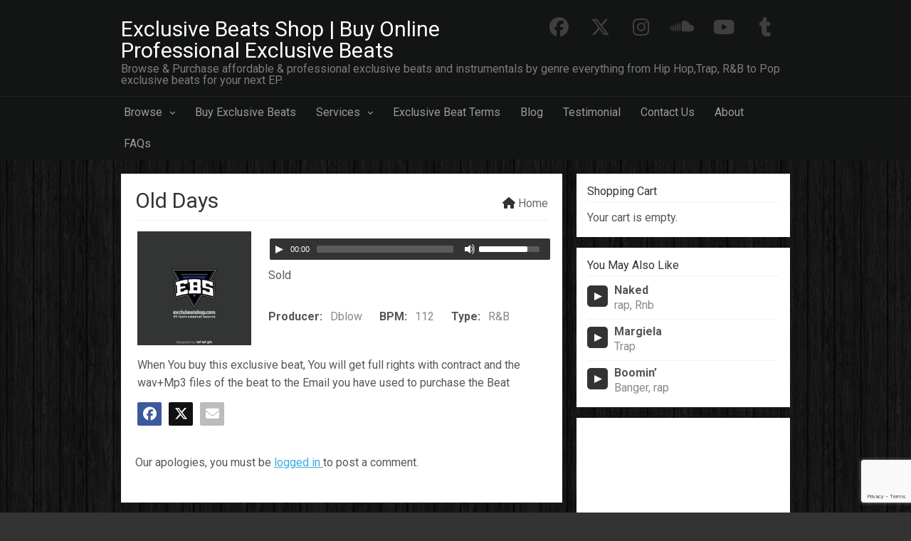

--- FILE ---
content_type: text/html; charset=UTF-8
request_url: https://exclubeatshop.com/downloads/old-days/
body_size: 21341
content:
<!DOCTYPE html>
<html lang="en-US" prefix="og: https://ogp.me/ns#">

<head>
    <!--[if IE]><link rel='stylesheet' href='https://exclubeatshop.com/wp-content/themes/MusicMaker/css/ie.css' type='text/css' media='all' /><![endif]-->
    <!--[if lt IE 9]><link rel='stylesheet' href='https://exclubeatshop.com/wp-content/themes/MusicMaker/css/ie.css' type='text/css' media='all' /><![endif]-->
    <meta http-equiv="content-type" content="text/html; charset=UTF-8" />
    	<style>img:is([sizes="auto" i], [sizes^="auto," i]) { contain-intrinsic-size: 3000px 1500px }</style>
	
            <script data-no-defer="1" data-ezscrex="false" data-cfasync="false" data-pagespeed-no-defer data-cookieconsent="ignore">
                var ctPublicFunctions = {"_ajax_nonce":"47dbdba50f","_rest_nonce":"c36039defe","_ajax_url":"\/wp-admin\/admin-ajax.php","_rest_url":"https:\/\/exclubeatshop.com\/wp-json\/","data__cookies_type":"none","data__ajax_type":"rest","data__bot_detector_enabled":"1","data__frontend_data_log_enabled":1,"cookiePrefix":"","wprocket_detected":false,"host_url":"exclubeatshop.com","text__ee_click_to_select":"Click to select the whole data","text__ee_original_email":"The complete one is","text__ee_got_it":"Got it","text__ee_blocked":"Blocked","text__ee_cannot_connect":"Cannot connect","text__ee_cannot_decode":"Can not decode email. Unknown reason","text__ee_email_decoder":"CleanTalk email decoder","text__ee_wait_for_decoding":"The magic is on the way!","text__ee_decoding_process":"Please wait a few seconds while we decode the contact data."}
            </script>
        
            <script data-no-defer="1" data-ezscrex="false" data-cfasync="false" data-pagespeed-no-defer data-cookieconsent="ignore">
                var ctPublic = {"_ajax_nonce":"47dbdba50f","settings__forms__check_internal":"0","settings__forms__check_external":"0","settings__forms__force_protection":0,"settings__forms__search_test":"1","settings__data__bot_detector_enabled":"1","settings__sfw__anti_crawler":0,"blog_home":"https:\/\/exclubeatshop.com\/","pixel__setting":"3","pixel__enabled":false,"pixel__url":null,"data__email_check_before_post":"1","data__email_check_exist_post":"1","data__cookies_type":"none","data__key_is_ok":true,"data__visible_fields_required":true,"wl_brandname":"Anti-Spam by CleanTalk","wl_brandname_short":"CleanTalk","ct_checkjs_key":2067965426,"emailEncoderPassKey":"d2cb72aa00c2e101e52c3e16d58f7999","bot_detector_forms_excluded":"W10=","advancedCacheExists":false,"varnishCacheExists":false,"wc_ajax_add_to_cart":false}
            </script>
        
<!-- Search Engine Optimization by Rank Math PRO - https://rankmath.com/ -->
<title>Old Days - Exclusive Beats Shop | Buy Online Professional Exclusive Beats</title>
<meta name="robots" content="follow, index, max-snippet:-1, max-video-preview:-1, max-image-preview:large"/>
<link rel="canonical" href="https://exclubeatshop.com/downloads/old-days/" />
<meta property="og:locale" content="en_US" />
<meta property="og:type" content="article" />
<meta property="og:title" content="Old Days - Exclusive Beats Shop | Buy Online Professional Exclusive Beats" />
<meta property="og:description" content="&#036;99.00&nbsp;&ndash;&nbsp;Add To Cart Checkout Added to cart" />
<meta property="og:url" content="https://exclubeatshop.com/downloads/old-days/" />
<meta property="og:site_name" content="Exclusive Beats Shop" />
<meta property="og:updated_time" content="2016-10-12T02:59:17+00:00" />
<meta property="og:image" content="https://exclubeatshop.com/wp-content/uploads/2015/07/eclubeatshop-logo-designed-by-taf-taf-gfx.png" />
<meta property="og:image:secure_url" content="https://exclubeatshop.com/wp-content/uploads/2015/07/eclubeatshop-logo-designed-by-taf-taf-gfx.png" />
<meta property="og:image:width" content="1500" />
<meta property="og:image:height" content="1500" />
<meta property="og:image:alt" content="exclusive beats shop logo, buy exclusive beat" />
<meta property="og:image:type" content="image/png" />
<meta name="twitter:card" content="summary_large_image" />
<meta name="twitter:title" content="Old Days - Exclusive Beats Shop | Buy Online Professional Exclusive Beats" />
<meta name="twitter:description" content="&#036;99.00&nbsp;&ndash;&nbsp;Add To Cart Checkout Added to cart" />
<meta name="twitter:image" content="https://exclubeatshop.com/wp-content/uploads/2015/07/eclubeatshop-logo-designed-by-taf-taf-gfx.png" />
<meta name="twitter:label1" content="Price" />
<meta name="twitter:data1" content="&#036;99.00" />
<script type="application/ld+json" class="rank-math-schema-pro">{"@context":"https://schema.org","@graph":[{"@type":["MusicStore","Organization"],"@id":"https://exclubeatshop.com/#organization","name":"Exclusive Beats Shop - Upgrade Your Music with Exclusive Beats and Hassle-Free Licensing","url":"https://exclubeatshop.com","openingHours":["Monday,Tuesday,Wednesday,Thursday,Friday,Saturday,Sunday 09:00-17:00"]},{"@type":"WebSite","@id":"https://exclubeatshop.com/#website","url":"https://exclubeatshop.com","name":"Exclusive Beats Shop","alternateName":"Exclubeatshop","publisher":{"@id":"https://exclubeatshop.com/#organization"},"inLanguage":"en-US"},{"@type":"ImageObject","@id":"https://exclubeatshop.com/wp-content/uploads/2015/07/eclubeatshop-logo-designed-by-taf-taf-gfx.png","url":"https://exclubeatshop.com/wp-content/uploads/2015/07/eclubeatshop-logo-designed-by-taf-taf-gfx.png","width":"1500","height":"1500","caption":"exclusive beats shop logo, buy exclusive beat","inLanguage":"en-US"},{"@type":"ItemPage","@id":"https://exclubeatshop.com/downloads/old-days/#webpage","url":"https://exclubeatshop.com/downloads/old-days/","name":"Old Days - Exclusive Beats Shop | Buy Online Professional Exclusive Beats","datePublished":"2014-07-19T13:35:15+00:00","dateModified":"2016-10-12T02:59:17+00:00","isPartOf":{"@id":"https://exclubeatshop.com/#website"},"primaryImageOfPage":{"@id":"https://exclubeatshop.com/wp-content/uploads/2015/07/eclubeatshop-logo-designed-by-taf-taf-gfx.png"},"inLanguage":"en-US"},{"@type":"Product","url":"https://exclubeatshop.com/downloads/old-days/","name":"Old Days","category":"Producers &gt; Dblow","mainEntityOfPage":{"@id":"https://exclubeatshop.com/downloads/old-days/#webpage"},"sku":"-","offers":{"@type":"Offer","price":"99.00","priceCurrency":"USD","priceValidUntil":"2027-12-31","seller":{"@type":"Organization","@id":"https://exclubeatshop.com/","name":"Exclusive Beats Shop","url":"https://exclubeatshop.com","logo":""},"url":"https://exclubeatshop.com/downloads/old-days/"},"@id":"https://exclubeatshop.com/downloads/old-days/#richSnippet","image":{"@id":"https://exclubeatshop.com/wp-content/uploads/2015/07/eclubeatshop-logo-designed-by-taf-taf-gfx.png"}}]}</script>
<!-- /Rank Math WordPress SEO plugin -->

<link rel='dns-prefetch' href='//fd.cleantalk.org' />
<link rel='dns-prefetch' href='//stats.wp.com' />
<link rel='dns-prefetch' href='//www.googletagmanager.com' />
<link rel="alternate" type="application/rss+xml" title="Exclusive Beats Shop | Buy Online Professional Exclusive Beats &raquo; Feed" href="https://exclubeatshop.com/feed/" />
<link rel="alternate" type="application/rss+xml" title="Exclusive Beats Shop | Buy Online Professional Exclusive Beats &raquo; Comments Feed" href="https://exclubeatshop.com/comments/feed/" />
<link rel="alternate" type="application/rss+xml" title="Exclusive Beats Shop | Buy Online Professional Exclusive Beats &raquo; Old Days Comments Feed" href="https://exclubeatshop.com/downloads/old-days/feed/" />
<script type="text/javascript">
/* <![CDATA[ */
window._wpemojiSettings = {"baseUrl":"https:\/\/s.w.org\/images\/core\/emoji\/16.0.1\/72x72\/","ext":".png","svgUrl":"https:\/\/s.w.org\/images\/core\/emoji\/16.0.1\/svg\/","svgExt":".svg","source":{"concatemoji":"https:\/\/exclubeatshop.com\/wp-includes\/js\/wp-emoji-release.min.js?ver=3f51d910504d1cc3514fd50c95196964"}};
/*! This file is auto-generated */
!function(s,n){var o,i,e;function c(e){try{var t={supportTests:e,timestamp:(new Date).valueOf()};sessionStorage.setItem(o,JSON.stringify(t))}catch(e){}}function p(e,t,n){e.clearRect(0,0,e.canvas.width,e.canvas.height),e.fillText(t,0,0);var t=new Uint32Array(e.getImageData(0,0,e.canvas.width,e.canvas.height).data),a=(e.clearRect(0,0,e.canvas.width,e.canvas.height),e.fillText(n,0,0),new Uint32Array(e.getImageData(0,0,e.canvas.width,e.canvas.height).data));return t.every(function(e,t){return e===a[t]})}function u(e,t){e.clearRect(0,0,e.canvas.width,e.canvas.height),e.fillText(t,0,0);for(var n=e.getImageData(16,16,1,1),a=0;a<n.data.length;a++)if(0!==n.data[a])return!1;return!0}function f(e,t,n,a){switch(t){case"flag":return n(e,"\ud83c\udff3\ufe0f\u200d\u26a7\ufe0f","\ud83c\udff3\ufe0f\u200b\u26a7\ufe0f")?!1:!n(e,"\ud83c\udde8\ud83c\uddf6","\ud83c\udde8\u200b\ud83c\uddf6")&&!n(e,"\ud83c\udff4\udb40\udc67\udb40\udc62\udb40\udc65\udb40\udc6e\udb40\udc67\udb40\udc7f","\ud83c\udff4\u200b\udb40\udc67\u200b\udb40\udc62\u200b\udb40\udc65\u200b\udb40\udc6e\u200b\udb40\udc67\u200b\udb40\udc7f");case"emoji":return!a(e,"\ud83e\udedf")}return!1}function g(e,t,n,a){var r="undefined"!=typeof WorkerGlobalScope&&self instanceof WorkerGlobalScope?new OffscreenCanvas(300,150):s.createElement("canvas"),o=r.getContext("2d",{willReadFrequently:!0}),i=(o.textBaseline="top",o.font="600 32px Arial",{});return e.forEach(function(e){i[e]=t(o,e,n,a)}),i}function t(e){var t=s.createElement("script");t.src=e,t.defer=!0,s.head.appendChild(t)}"undefined"!=typeof Promise&&(o="wpEmojiSettingsSupports",i=["flag","emoji"],n.supports={everything:!0,everythingExceptFlag:!0},e=new Promise(function(e){s.addEventListener("DOMContentLoaded",e,{once:!0})}),new Promise(function(t){var n=function(){try{var e=JSON.parse(sessionStorage.getItem(o));if("object"==typeof e&&"number"==typeof e.timestamp&&(new Date).valueOf()<e.timestamp+604800&&"object"==typeof e.supportTests)return e.supportTests}catch(e){}return null}();if(!n){if("undefined"!=typeof Worker&&"undefined"!=typeof OffscreenCanvas&&"undefined"!=typeof URL&&URL.createObjectURL&&"undefined"!=typeof Blob)try{var e="postMessage("+g.toString()+"("+[JSON.stringify(i),f.toString(),p.toString(),u.toString()].join(",")+"));",a=new Blob([e],{type:"text/javascript"}),r=new Worker(URL.createObjectURL(a),{name:"wpTestEmojiSupports"});return void(r.onmessage=function(e){c(n=e.data),r.terminate(),t(n)})}catch(e){}c(n=g(i,f,p,u))}t(n)}).then(function(e){for(var t in e)n.supports[t]=e[t],n.supports.everything=n.supports.everything&&n.supports[t],"flag"!==t&&(n.supports.everythingExceptFlag=n.supports.everythingExceptFlag&&n.supports[t]);n.supports.everythingExceptFlag=n.supports.everythingExceptFlag&&!n.supports.flag,n.DOMReady=!1,n.readyCallback=function(){n.DOMReady=!0}}).then(function(){return e}).then(function(){var e;n.supports.everything||(n.readyCallback(),(e=n.source||{}).concatemoji?t(e.concatemoji):e.wpemoji&&e.twemoji&&(t(e.twemoji),t(e.wpemoji)))}))}((window,document),window._wpemojiSettings);
/* ]]> */
</script>
<link rel='stylesheet' id='jetpack_related-posts-css' href='https://exclubeatshop.com/wp-content/plugins/jetpack/modules/related-posts/related-posts.css?ver=20240116' type='text/css' media='all' />
<style id='wp-emoji-styles-inline-css' type='text/css'>

	img.wp-smiley, img.emoji {
		display: inline !important;
		border: none !important;
		box-shadow: none !important;
		height: 1em !important;
		width: 1em !important;
		margin: 0 0.07em !important;
		vertical-align: -0.1em !important;
		background: none !important;
		padding: 0 !important;
	}
</style>
<link rel='stylesheet' id='wp-block-library-css' href='https://exclubeatshop.com/wp-includes/css/dist/block-library/style.min.css?ver=3f51d910504d1cc3514fd50c95196964' type='text/css' media='all' />
<style id='classic-theme-styles-inline-css' type='text/css'>
/*! This file is auto-generated */
.wp-block-button__link{color:#fff;background-color:#32373c;border-radius:9999px;box-shadow:none;text-decoration:none;padding:calc(.667em + 2px) calc(1.333em + 2px);font-size:1.125em}.wp-block-file__button{background:#32373c;color:#fff;text-decoration:none}
</style>
<style id='jetpack-sharing-buttons-style-inline-css' type='text/css'>
.jetpack-sharing-buttons__services-list{display:flex;flex-direction:row;flex-wrap:wrap;gap:0;list-style-type:none;margin:5px;padding:0}.jetpack-sharing-buttons__services-list.has-small-icon-size{font-size:12px}.jetpack-sharing-buttons__services-list.has-normal-icon-size{font-size:16px}.jetpack-sharing-buttons__services-list.has-large-icon-size{font-size:24px}.jetpack-sharing-buttons__services-list.has-huge-icon-size{font-size:36px}@media print{.jetpack-sharing-buttons__services-list{display:none!important}}.editor-styles-wrapper .wp-block-jetpack-sharing-buttons{gap:0;padding-inline-start:0}ul.jetpack-sharing-buttons__services-list.has-background{padding:1.25em 2.375em}
</style>
<style id='rank-math-toc-block-style-inline-css' type='text/css'>
.wp-block-rank-math-toc-block nav ol{counter-reset:item}.wp-block-rank-math-toc-block nav ol li{display:block}.wp-block-rank-math-toc-block nav ol li:before{content:counters(item, ".") ". ";counter-increment:item}

</style>
<style id='rank-math-rich-snippet-style-inline-css' type='text/css'>
/*!
* Plugin:  Rank Math
* URL: https://rankmath.com/wordpress/plugin/seo-suite/
* Name:  rank-math-review-snippet.css
*/@-webkit-keyframes spin{0%{-webkit-transform:rotate(0deg)}100%{-webkit-transform:rotate(-360deg)}}@keyframes spin{0%{-webkit-transform:rotate(0deg)}100%{-webkit-transform:rotate(-360deg)}}@keyframes bounce{from{-webkit-transform:translateY(0px);transform:translateY(0px)}to{-webkit-transform:translateY(-5px);transform:translateY(-5px)}}@-webkit-keyframes bounce{from{-webkit-transform:translateY(0px);transform:translateY(0px)}to{-webkit-transform:translateY(-5px);transform:translateY(-5px)}}@-webkit-keyframes loading{0%{background-size:20% 50% ,20% 50% ,20% 50%}20%{background-size:20% 20% ,20% 50% ,20% 50%}40%{background-size:20% 100%,20% 20% ,20% 50%}60%{background-size:20% 50% ,20% 100%,20% 20%}80%{background-size:20% 50% ,20% 50% ,20% 100%}100%{background-size:20% 50% ,20% 50% ,20% 50%}}@keyframes loading{0%{background-size:20% 50% ,20% 50% ,20% 50%}20%{background-size:20% 20% ,20% 50% ,20% 50%}40%{background-size:20% 100%,20% 20% ,20% 50%}60%{background-size:20% 50% ,20% 100%,20% 20%}80%{background-size:20% 50% ,20% 50% ,20% 100%}100%{background-size:20% 50% ,20% 50% ,20% 50%}}:root{--rankmath-wp-adminbar-height: 0}#rank-math-rich-snippet-wrapper{overflow:hidden}#rank-math-rich-snippet-wrapper h5.rank-math-title{display:block;font-size:18px;line-height:1.4}#rank-math-rich-snippet-wrapper .rank-math-review-image{float:right;max-width:40%;margin-left:15px}#rank-math-rich-snippet-wrapper .rank-math-review-data{margin-bottom:15px}#rank-math-rich-snippet-wrapper .rank-math-total-wrapper{width:100%;padding:0 0 20px 0;float:left;clear:both;position:relative;-webkit-box-sizing:border-box;box-sizing:border-box}#rank-math-rich-snippet-wrapper .rank-math-total-wrapper .rank-math-total{border:0;display:block;margin:0;width:auto;float:left;text-align:left;padding:0;font-size:24px;line-height:1;font-weight:700;-webkit-box-sizing:border-box;box-sizing:border-box;overflow:hidden}#rank-math-rich-snippet-wrapper .rank-math-total-wrapper .rank-math-review-star{float:left;margin-left:15px;margin-top:5px;position:relative;z-index:99;line-height:1}#rank-math-rich-snippet-wrapper .rank-math-total-wrapper .rank-math-review-star .rank-math-review-result-wrapper{display:inline-block;white-space:nowrap;position:relative;color:#e7e7e7}#rank-math-rich-snippet-wrapper .rank-math-total-wrapper .rank-math-review-star .rank-math-review-result-wrapper .rank-math-review-result{position:absolute;top:0;left:0;overflow:hidden;white-space:nowrap;color:#ffbe01}#rank-math-rich-snippet-wrapper .rank-math-total-wrapper .rank-math-review-star .rank-math-review-result-wrapper i{font-size:18px;-webkit-text-stroke-width:1px;font-style:normal;padding:0 2px;line-height:inherit}#rank-math-rich-snippet-wrapper .rank-math-total-wrapper .rank-math-review-star .rank-math-review-result-wrapper i:before{content:"\2605"}body.rtl #rank-math-rich-snippet-wrapper .rank-math-review-image{float:left;margin-left:0;margin-right:15px}body.rtl #rank-math-rich-snippet-wrapper .rank-math-total-wrapper .rank-math-total{float:right}body.rtl #rank-math-rich-snippet-wrapper .rank-math-total-wrapper .rank-math-review-star{float:right;margin-left:0;margin-right:15px}body.rtl #rank-math-rich-snippet-wrapper .rank-math-total-wrapper .rank-math-review-star .rank-math-review-result{left:auto;right:0}@media screen and (max-width: 480px){#rank-math-rich-snippet-wrapper .rank-math-review-image{display:block;max-width:100%;width:100%;text-align:center;margin-right:0}#rank-math-rich-snippet-wrapper .rank-math-review-data{clear:both}}.clear{clear:both}

</style>
<link rel='stylesheet' id='edd-blocks-css' href='https://exclubeatshop.com/wp-content/plugins/easy-digital-downloads/includes/blocks/assets/css/edd-blocks.css?ver=3.3.5.2' type='text/css' media='all' />
<style id='global-styles-inline-css' type='text/css'>
:root{--wp--preset--aspect-ratio--square: 1;--wp--preset--aspect-ratio--4-3: 4/3;--wp--preset--aspect-ratio--3-4: 3/4;--wp--preset--aspect-ratio--3-2: 3/2;--wp--preset--aspect-ratio--2-3: 2/3;--wp--preset--aspect-ratio--16-9: 16/9;--wp--preset--aspect-ratio--9-16: 9/16;--wp--preset--color--black: #000000;--wp--preset--color--cyan-bluish-gray: #abb8c3;--wp--preset--color--white: #ffffff;--wp--preset--color--pale-pink: #f78da7;--wp--preset--color--vivid-red: #cf2e2e;--wp--preset--color--luminous-vivid-orange: #ff6900;--wp--preset--color--luminous-vivid-amber: #fcb900;--wp--preset--color--light-green-cyan: #7bdcb5;--wp--preset--color--vivid-green-cyan: #00d084;--wp--preset--color--pale-cyan-blue: #8ed1fc;--wp--preset--color--vivid-cyan-blue: #0693e3;--wp--preset--color--vivid-purple: #9b51e0;--wp--preset--gradient--vivid-cyan-blue-to-vivid-purple: linear-gradient(135deg,rgba(6,147,227,1) 0%,rgb(155,81,224) 100%);--wp--preset--gradient--light-green-cyan-to-vivid-green-cyan: linear-gradient(135deg,rgb(122,220,180) 0%,rgb(0,208,130) 100%);--wp--preset--gradient--luminous-vivid-amber-to-luminous-vivid-orange: linear-gradient(135deg,rgba(252,185,0,1) 0%,rgba(255,105,0,1) 100%);--wp--preset--gradient--luminous-vivid-orange-to-vivid-red: linear-gradient(135deg,rgba(255,105,0,1) 0%,rgb(207,46,46) 100%);--wp--preset--gradient--very-light-gray-to-cyan-bluish-gray: linear-gradient(135deg,rgb(238,238,238) 0%,rgb(169,184,195) 100%);--wp--preset--gradient--cool-to-warm-spectrum: linear-gradient(135deg,rgb(74,234,220) 0%,rgb(151,120,209) 20%,rgb(207,42,186) 40%,rgb(238,44,130) 60%,rgb(251,105,98) 80%,rgb(254,248,76) 100%);--wp--preset--gradient--blush-light-purple: linear-gradient(135deg,rgb(255,206,236) 0%,rgb(152,150,240) 100%);--wp--preset--gradient--blush-bordeaux: linear-gradient(135deg,rgb(254,205,165) 0%,rgb(254,45,45) 50%,rgb(107,0,62) 100%);--wp--preset--gradient--luminous-dusk: linear-gradient(135deg,rgb(255,203,112) 0%,rgb(199,81,192) 50%,rgb(65,88,208) 100%);--wp--preset--gradient--pale-ocean: linear-gradient(135deg,rgb(255,245,203) 0%,rgb(182,227,212) 50%,rgb(51,167,181) 100%);--wp--preset--gradient--electric-grass: linear-gradient(135deg,rgb(202,248,128) 0%,rgb(113,206,126) 100%);--wp--preset--gradient--midnight: linear-gradient(135deg,rgb(2,3,129) 0%,rgb(40,116,252) 100%);--wp--preset--font-size--small: 13px;--wp--preset--font-size--medium: 20px;--wp--preset--font-size--large: 36px;--wp--preset--font-size--x-large: 42px;--wp--preset--spacing--20: 0.44rem;--wp--preset--spacing--30: 0.67rem;--wp--preset--spacing--40: 1rem;--wp--preset--spacing--50: 1.5rem;--wp--preset--spacing--60: 2.25rem;--wp--preset--spacing--70: 3.38rem;--wp--preset--spacing--80: 5.06rem;--wp--preset--shadow--natural: 6px 6px 9px rgba(0, 0, 0, 0.2);--wp--preset--shadow--deep: 12px 12px 50px rgba(0, 0, 0, 0.4);--wp--preset--shadow--sharp: 6px 6px 0px rgba(0, 0, 0, 0.2);--wp--preset--shadow--outlined: 6px 6px 0px -3px rgba(255, 255, 255, 1), 6px 6px rgba(0, 0, 0, 1);--wp--preset--shadow--crisp: 6px 6px 0px rgba(0, 0, 0, 1);}:where(.is-layout-flex){gap: 0.5em;}:where(.is-layout-grid){gap: 0.5em;}body .is-layout-flex{display: flex;}.is-layout-flex{flex-wrap: wrap;align-items: center;}.is-layout-flex > :is(*, div){margin: 0;}body .is-layout-grid{display: grid;}.is-layout-grid > :is(*, div){margin: 0;}:where(.wp-block-columns.is-layout-flex){gap: 2em;}:where(.wp-block-columns.is-layout-grid){gap: 2em;}:where(.wp-block-post-template.is-layout-flex){gap: 1.25em;}:where(.wp-block-post-template.is-layout-grid){gap: 1.25em;}.has-black-color{color: var(--wp--preset--color--black) !important;}.has-cyan-bluish-gray-color{color: var(--wp--preset--color--cyan-bluish-gray) !important;}.has-white-color{color: var(--wp--preset--color--white) !important;}.has-pale-pink-color{color: var(--wp--preset--color--pale-pink) !important;}.has-vivid-red-color{color: var(--wp--preset--color--vivid-red) !important;}.has-luminous-vivid-orange-color{color: var(--wp--preset--color--luminous-vivid-orange) !important;}.has-luminous-vivid-amber-color{color: var(--wp--preset--color--luminous-vivid-amber) !important;}.has-light-green-cyan-color{color: var(--wp--preset--color--light-green-cyan) !important;}.has-vivid-green-cyan-color{color: var(--wp--preset--color--vivid-green-cyan) !important;}.has-pale-cyan-blue-color{color: var(--wp--preset--color--pale-cyan-blue) !important;}.has-vivid-cyan-blue-color{color: var(--wp--preset--color--vivid-cyan-blue) !important;}.has-vivid-purple-color{color: var(--wp--preset--color--vivid-purple) !important;}.has-black-background-color{background-color: var(--wp--preset--color--black) !important;}.has-cyan-bluish-gray-background-color{background-color: var(--wp--preset--color--cyan-bluish-gray) !important;}.has-white-background-color{background-color: var(--wp--preset--color--white) !important;}.has-pale-pink-background-color{background-color: var(--wp--preset--color--pale-pink) !important;}.has-vivid-red-background-color{background-color: var(--wp--preset--color--vivid-red) !important;}.has-luminous-vivid-orange-background-color{background-color: var(--wp--preset--color--luminous-vivid-orange) !important;}.has-luminous-vivid-amber-background-color{background-color: var(--wp--preset--color--luminous-vivid-amber) !important;}.has-light-green-cyan-background-color{background-color: var(--wp--preset--color--light-green-cyan) !important;}.has-vivid-green-cyan-background-color{background-color: var(--wp--preset--color--vivid-green-cyan) !important;}.has-pale-cyan-blue-background-color{background-color: var(--wp--preset--color--pale-cyan-blue) !important;}.has-vivid-cyan-blue-background-color{background-color: var(--wp--preset--color--vivid-cyan-blue) !important;}.has-vivid-purple-background-color{background-color: var(--wp--preset--color--vivid-purple) !important;}.has-black-border-color{border-color: var(--wp--preset--color--black) !important;}.has-cyan-bluish-gray-border-color{border-color: var(--wp--preset--color--cyan-bluish-gray) !important;}.has-white-border-color{border-color: var(--wp--preset--color--white) !important;}.has-pale-pink-border-color{border-color: var(--wp--preset--color--pale-pink) !important;}.has-vivid-red-border-color{border-color: var(--wp--preset--color--vivid-red) !important;}.has-luminous-vivid-orange-border-color{border-color: var(--wp--preset--color--luminous-vivid-orange) !important;}.has-luminous-vivid-amber-border-color{border-color: var(--wp--preset--color--luminous-vivid-amber) !important;}.has-light-green-cyan-border-color{border-color: var(--wp--preset--color--light-green-cyan) !important;}.has-vivid-green-cyan-border-color{border-color: var(--wp--preset--color--vivid-green-cyan) !important;}.has-pale-cyan-blue-border-color{border-color: var(--wp--preset--color--pale-cyan-blue) !important;}.has-vivid-cyan-blue-border-color{border-color: var(--wp--preset--color--vivid-cyan-blue) !important;}.has-vivid-purple-border-color{border-color: var(--wp--preset--color--vivid-purple) !important;}.has-vivid-cyan-blue-to-vivid-purple-gradient-background{background: var(--wp--preset--gradient--vivid-cyan-blue-to-vivid-purple) !important;}.has-light-green-cyan-to-vivid-green-cyan-gradient-background{background: var(--wp--preset--gradient--light-green-cyan-to-vivid-green-cyan) !important;}.has-luminous-vivid-amber-to-luminous-vivid-orange-gradient-background{background: var(--wp--preset--gradient--luminous-vivid-amber-to-luminous-vivid-orange) !important;}.has-luminous-vivid-orange-to-vivid-red-gradient-background{background: var(--wp--preset--gradient--luminous-vivid-orange-to-vivid-red) !important;}.has-very-light-gray-to-cyan-bluish-gray-gradient-background{background: var(--wp--preset--gradient--very-light-gray-to-cyan-bluish-gray) !important;}.has-cool-to-warm-spectrum-gradient-background{background: var(--wp--preset--gradient--cool-to-warm-spectrum) !important;}.has-blush-light-purple-gradient-background{background: var(--wp--preset--gradient--blush-light-purple) !important;}.has-blush-bordeaux-gradient-background{background: var(--wp--preset--gradient--blush-bordeaux) !important;}.has-luminous-dusk-gradient-background{background: var(--wp--preset--gradient--luminous-dusk) !important;}.has-pale-ocean-gradient-background{background: var(--wp--preset--gradient--pale-ocean) !important;}.has-electric-grass-gradient-background{background: var(--wp--preset--gradient--electric-grass) !important;}.has-midnight-gradient-background{background: var(--wp--preset--gradient--midnight) !important;}.has-small-font-size{font-size: var(--wp--preset--font-size--small) !important;}.has-medium-font-size{font-size: var(--wp--preset--font-size--medium) !important;}.has-large-font-size{font-size: var(--wp--preset--font-size--large) !important;}.has-x-large-font-size{font-size: var(--wp--preset--font-size--x-large) !important;}
:where(.wp-block-post-template.is-layout-flex){gap: 1.25em;}:where(.wp-block-post-template.is-layout-grid){gap: 1.25em;}
:where(.wp-block-columns.is-layout-flex){gap: 2em;}:where(.wp-block-columns.is-layout-grid){gap: 2em;}
:root :where(.wp-block-pullquote){font-size: 1.5em;line-height: 1.6;}
</style>
<link rel='stylesheet' id='cleantalk-public-css-css' href='https://exclubeatshop.com/wp-content/plugins/cleantalk-spam-protect/css/cleantalk-public.min.css?ver=6.67_1762914879' type='text/css' media='all' />
<link rel='stylesheet' id='cleantalk-email-decoder-css-css' href='https://exclubeatshop.com/wp-content/plugins/cleantalk-spam-protect/css/cleantalk-email-decoder.min.css?ver=6.67_1762914879' type='text/css' media='all' />
<link rel='stylesheet' id='contact-form-7-css' href='https://exclubeatshop.com/wp-content/plugins/contact-form-7/includes/css/styles.css?ver=6.0.6' type='text/css' media='all' />
<link rel='stylesheet' id='wpmenucart-icons-css' href='https://exclubeatshop.com/wp-content/plugins/wp-menu-cart/assets/css/wpmenucart-icons.min.css?ver=2.14.10' type='text/css' media='all' />
<style id='wpmenucart-icons-inline-css' type='text/css'>
@font-face{font-family:WPMenuCart;src:url(https://exclubeatshop.com/wp-content/plugins/wp-menu-cart/assets/fonts/WPMenuCart.eot);src:url(https://exclubeatshop.com/wp-content/plugins/wp-menu-cart/assets/fonts/WPMenuCart.eot?#iefix) format('embedded-opentype'),url(https://exclubeatshop.com/wp-content/plugins/wp-menu-cart/assets/fonts/WPMenuCart.woff2) format('woff2'),url(https://exclubeatshop.com/wp-content/plugins/wp-menu-cart/assets/fonts/WPMenuCart.woff) format('woff'),url(https://exclubeatshop.com/wp-content/plugins/wp-menu-cart/assets/fonts/WPMenuCart.ttf) format('truetype'),url(https://exclubeatshop.com/wp-content/plugins/wp-menu-cart/assets/fonts/WPMenuCart.svg#WPMenuCart) format('svg');font-weight:400;font-style:normal;font-display:swap}
</style>
<link rel='stylesheet' id='wpmenucart-css' href='https://exclubeatshop.com/wp-content/plugins/wp-menu-cart/assets/css/wpmenucart-main.min.css?ver=2.14.10' type='text/css' media='all' />
<link rel='stylesheet' id='edd-styles-css' href='https://exclubeatshop.com/wp-content/plugins/easy-digital-downloads/assets/css/edd.min.css?ver=3.3.5.2' type='text/css' media='all' />
<link rel='stylesheet' id='stylesheet-css' href='https://exclubeatshop.com/wp-content/themes/MusicMaker/style.css?ver=3.35' type='text/css' media='all' />
<link rel='stylesheet' id='mediaelement-css' href='https://exclubeatshop.com/wp-content/themes/MusicMaker/js/build/mediaelementplayer.css?ver=4.0' type='text/css' media='all' />
<link rel='stylesheet' id='font-awesome-css' href='https://exclubeatshop.com/wp-content/themes/MusicMaker/assets/fontawesome/css/all.css?ver=6.7.2' type='text/css' media='all' />
<link rel='stylesheet' id='prettyPhoto-css' href='https://exclubeatshop.com/wp-content/themes/MusicMaker/css/prettyPhoto.css?ver=1' type='text/css' media='all' />
<link rel='stylesheet' id='remodal-css' href='https://exclubeatshop.com/wp-content/themes/MusicMaker/css/remodal.css?ver=1.1.1' type='text/css' media='all' />
<link rel='stylesheet' id='remodal-theme-css' href='https://exclubeatshop.com/wp-content/themes/MusicMaker/css/remodal-theme.css?ver=1.1.1' type='text/css' media='all' />
<link rel='stylesheet' id='animate-css-css' href='https://exclubeatshop.com/wp-content/themes/MusicMaker/css/animate.css?ver=1' type='text/css' media='all' />
<link rel='stylesheet' id='yaia-chat-gpt.css-css' href='https://exclubeatshop.com/wp-content/plugins/your-ai-assistant/assets/css/chat-gpt.css?ver=1.3.0' type='text/css' media='all' />
<link rel='stylesheet' id='rpt-css' href='https://exclubeatshop.com/wp-content/plugins/dk-pricr-responsive-pricing-table/inc/css/rpt_style.min.css?ver=5.1.12' type='text/css' media='all' />
<link rel='stylesheet' id='sharedaddy-css' href='https://exclubeatshop.com/wp-content/plugins/jetpack/modules/sharedaddy/sharing.css?ver=14.0' type='text/css' media='all' />
<link rel='stylesheet' id='social-logos-css' href='https://exclubeatshop.com/wp-content/plugins/jetpack/_inc/social-logos/social-logos.min.css?ver=14.0' type='text/css' media='all' />
<script type="text/javascript" id="jetpack_related-posts-js-extra">
/* <![CDATA[ */
var related_posts_js_options = {"post_heading":"h4"};
/* ]]> */
</script>
<script type="text/javascript" src="https://exclubeatshop.com/wp-content/plugins/jetpack/_inc/build/related-posts/related-posts.min.js?ver=20240116" id="jetpack_related-posts-js"></script>
<script type="text/javascript" src="https://exclubeatshop.com/wp-includes/js/jquery/jquery.min.js?ver=3.7.1" id="jquery-core-js"></script>
<script type="text/javascript" src="https://exclubeatshop.com/wp-includes/js/jquery/jquery-migrate.min.js?ver=3.4.1" id="jquery-migrate-js"></script>
<script type="text/javascript" src="https://exclubeatshop.com/wp-content/plugins/cleantalk-spam-protect/js/apbct-public-bundle.min.js?ver=6.67_1762914879" id="apbct-public-bundle.min-js-js"></script>
<script type="text/javascript" src="https://fd.cleantalk.org/ct-bot-detector-wrapper.js?ver=6.67" id="ct_bot_detector-js" defer="defer" data-wp-strategy="defer"></script>
<script type="text/javascript" src="https://exclubeatshop.com/wp-content/themes/MusicMaker/js/jquerycookie.js?ver=3.1.5" id="jquerycookie-js"></script>
<script type="text/javascript" src="https://exclubeatshop.com/wp-content/themes/MusicMaker/js/build/mediaelement-and-player.js?ver=9.13.0" id="wp-mediaelement-js"></script>
<script type="text/javascript" src="https://exclubeatshop.com/wp-content/themes/MusicMaker/js/mep-feature-playlist.js?ver=9.0" id="mep-feature-playlist-js"></script>
<script type="text/javascript" src="https://exclubeatshop.com/wp-content/themes/MusicMaker/js/jquery.easyfader.js?ver=1.5" id="easyfader-js"></script>
<script type="text/javascript" src="https://exclubeatshop.com/wp-content/themes/MusicMaker/js/jquery.prettyPhoto.js?ver=3.1.5" id="prettyPhoto-js"></script>
<script type="text/javascript" src="https://exclubeatshop.com/wp-content/themes/MusicMaker/js/mousewheel.js?ver=3.1.13" id="mousewheel-js"></script>
<script type="text/javascript" src="https://exclubeatshop.com/wp-content/themes/MusicMaker/js/zepto.js?ver=1.2.0" id="zepto-js"></script>
<script type="text/javascript" src="https://exclubeatshop.com/wp-content/themes/MusicMaker/js/remodal.js?ver=1.1.1" id="remodal-js"></script>
<script type="text/javascript" src="https://exclubeatshop.com/wp-content/themes/MusicMaker/js/wavesurfer.js?ver=1.4.0" id="wavesurfer-js"></script>
<script type="text/javascript" src="https://exclubeatshop.com/wp-content/plugins/dk-pricr-responsive-pricing-table/inc/js/rpt.min.js?ver=5.1.12" id="rpt-js"></script>
<link rel="https://api.w.org/" href="https://exclubeatshop.com/wp-json/" /><link rel="alternate" title="JSON" type="application/json" href="https://exclubeatshop.com/wp-json/wp/v2/edd-downloads/4778" /><link rel="EditURI" type="application/rsd+xml" title="RSD" href="https://exclubeatshop.com/xmlrpc.php?rsd" />

<link rel='shortlink' href='https://exclubeatshop.com/?p=4778' />
<link rel="alternate" title="oEmbed (JSON)" type="application/json+oembed" href="https://exclubeatshop.com/wp-json/oembed/1.0/embed?url=https%3A%2F%2Fexclubeatshop.com%2Fdownloads%2Fold-days%2F" />
<link rel="alternate" title="oEmbed (XML)" type="text/xml+oembed" href="https://exclubeatshop.com/wp-json/oembed/1.0/embed?url=https%3A%2F%2Fexclubeatshop.com%2Fdownloads%2Fold-days%2F&#038;format=xml" />
<meta name="generator" content="Site Kit by Google 1.144.0" /><script type="text/javascript">
(function(url){
	if(/(?:Chrome\/26\.0\.1410\.63 Safari\/537\.31|WordfenceTestMonBot)/.test(navigator.userAgent)){ return; }
	var addEvent = function(evt, handler) {
		if (window.addEventListener) {
			document.addEventListener(evt, handler, false);
		} else if (window.attachEvent) {
			document.attachEvent('on' + evt, handler);
		}
	};
	var removeEvent = function(evt, handler) {
		if (window.removeEventListener) {
			document.removeEventListener(evt, handler, false);
		} else if (window.detachEvent) {
			document.detachEvent('on' + evt, handler);
		}
	};
	var evts = 'contextmenu dblclick drag dragend dragenter dragleave dragover dragstart drop keydown keypress keyup mousedown mousemove mouseout mouseover mouseup mousewheel scroll'.split(' ');
	var logHuman = function() {
		if (window.wfLogHumanRan) { return; }
		window.wfLogHumanRan = true;
		var wfscr = document.createElement('script');
		wfscr.type = 'text/javascript';
		wfscr.async = true;
		wfscr.src = url + '&r=' + Math.random();
		(document.getElementsByTagName('head')[0]||document.getElementsByTagName('body')[0]).appendChild(wfscr);
		for (var i = 0; i < evts.length; i++) {
			removeEvent(evts[i], logHuman);
		}
	};
	for (var i = 0; i < evts.length; i++) {
		addEvent(evts[i], logHuman);
	}
})('//exclubeatshop.com/?wordfence_lh=1&hid=7BE5702B432048E108871EC23407F884');
</script>	<style>img#wpstats{display:none}</style>
		<meta name="generator" content="Easy Digital Downloads v3.3.5.2" />
<script>var websiteurl = 'https://exclubeatshop.com/wp-admin/admin-ajax.php'; </script><script>var notOther = 0;</script>
<script type="text/javascript" id="google_gtagjs" src="https://www.googletagmanager.com/gtag/js?id=G-BT7JJL78R6" async="async"></script>
<script type="text/javascript" id="google_gtagjs-inline">
/* <![CDATA[ */
window.dataLayer = window.dataLayer || [];function gtag(){dataLayer.push(arguments);}gtag('js', new Date());gtag('config', 'G-BT7JJL78R6', {} );
/* ]]> */
</script>
<link rel="icon" href="https://exclubeatshop.com/wp-content/uploads/2014/05/cropped-FAV-ICON-32x32.png" sizes="32x32" />
<link rel="icon" href="https://exclubeatshop.com/wp-content/uploads/2014/05/cropped-FAV-ICON-192x192.png" sizes="192x192" />
<link rel="apple-touch-icon" href="https://exclubeatshop.com/wp-content/uploads/2014/05/cropped-FAV-ICON-180x180.png" />
<meta name="msapplication-TileImage" content="https://exclubeatshop.com/wp-content/uploads/2014/05/cropped-FAV-ICON-270x270.png" />
		<style type="text/css" id="wp-custom-css">
			ul#homearea_four_columns li img{
	border-radius:5px;
}
.front_page_text_one {

	background-color:rgba(255,0,0 ,1 )!important;

}

p#edd_show_discount {
    font-size: 20px;
}

.sorting_cart_number{
	background: #CFB558;
}
.mejs-layers .mejs-playlist .mejs-layer{
	height:999px !important;
}
html body.home.page-template.page-template-template-frontpage-sections.page-template-template-frontpage-sections-php.page.page-id-28.page-parent.logged-in.customize-partial-edit-shortcuts-shown div#beats.front_page_fullwidth.front_page_beat_store div.front_holder.front_holder_center div#beatstore_loader_window div#mediawrapper div#mep_0.mejs-container.svg.mejs-audio div.mejs-inner div.mejs-layers div.mejs-playlist.mejs-layer {
	height:999px !important;
}
.front_page_beat_store{
	background-color:transparent!important}
.front_page_beat_store .mejs-playlist, .front_page_beat_store .mejs-playlist {	height:1000px !important;}
/* Remove Beat Store Loading Animation 
#beatstore_loader { display: none !important;}
#beatstore_loader_window, #frontpage_beatstore_sidebar { animation:0s !important; -webkit-animation:0s !important;}		</style>
		<style id="wpforms-css-vars-root">
				:root {
					--wpforms-field-border-radius: 3px;
--wpforms-field-border-style: solid;
--wpforms-field-border-size: 1px;
--wpforms-field-background-color: #ffffff;
--wpforms-field-border-color: rgba( 0, 0, 0, 0.25 );
--wpforms-field-border-color-spare: rgba( 0, 0, 0, 0.25 );
--wpforms-field-text-color: rgba( 0, 0, 0, 0.7 );
--wpforms-field-menu-color: #ffffff;
--wpforms-label-color: rgba( 0, 0, 0, 0.85 );
--wpforms-label-sublabel-color: rgba( 0, 0, 0, 0.55 );
--wpforms-label-error-color: #d63637;
--wpforms-button-border-radius: 3px;
--wpforms-button-border-style: none;
--wpforms-button-border-size: 1px;
--wpforms-button-background-color: #066aab;
--wpforms-button-border-color: #066aab;
--wpforms-button-text-color: #ffffff;
--wpforms-page-break-color: #066aab;
--wpforms-background-image: none;
--wpforms-background-position: center center;
--wpforms-background-repeat: no-repeat;
--wpforms-background-size: cover;
--wpforms-background-width: 100px;
--wpforms-background-height: 100px;
--wpforms-background-color: rgba( 0, 0, 0, 0 );
--wpforms-background-url: none;
--wpforms-container-padding: 0px;
--wpforms-container-border-style: none;
--wpforms-container-border-width: 1px;
--wpforms-container-border-color: #000000;
--wpforms-container-border-radius: 3px;
--wpforms-field-size-input-height: 43px;
--wpforms-field-size-input-spacing: 15px;
--wpforms-field-size-font-size: 16px;
--wpforms-field-size-line-height: 19px;
--wpforms-field-size-padding-h: 14px;
--wpforms-field-size-checkbox-size: 16px;
--wpforms-field-size-sublabel-spacing: 5px;
--wpforms-field-size-icon-size: 1;
--wpforms-label-size-font-size: 16px;
--wpforms-label-size-line-height: 19px;
--wpforms-label-size-sublabel-font-size: 14px;
--wpforms-label-size-sublabel-line-height: 17px;
--wpforms-button-size-font-size: 17px;
--wpforms-button-size-height: 41px;
--wpforms-button-size-padding-h: 15px;
--wpforms-button-size-margin-top: 10px;
--wpforms-container-shadow-size-box-shadow: none;

				}
			</style>    <link rel="stylesheet" href="https://fonts.googleapis.com/css2?family=Roboto:wght@300;400;500;700">
    <link rel="stylesheet" href="https://fonts.googleapis.com/css2?family=Roboto:wght@300;400;500;700">
    <link rel="stylesheet" href="https://fonts.googleapis.com/css2?family=Roboto:ital,wght@0,400;0,700;1,400;1,700">
    <style type="text/css">body { background: ##ffffff;  }  .mejs-playlist, .mejs-playlist .mejs-inner { height:1000px !important;}  h1, h2, h3, h4, h5, h6, #content_header, p.beat-name, .site-name { font-family: 'Roboto', serif; font-weight: 400; }
body, td, th, .button, #comments_form .input, .mejs-playlist .genre, .category_dropdown select, .store_dropdown,.wpcf7-form .wpcf7-text, .wpcf7-form textarea, .wpcf7-form .wpcf7-select, .wpcf7-form .wpcf7-date,.wpcf7-form .wpcf7-quiz, .wpcf7-form .wpcf7-number, .wpcf7-form [type="submit"], .rpt_feature { font-family: 'Roboto', Helvetica, serif; } ul.topnav li a, #primary_nav_wrap ul li, .header_site_search, .beat_button { font-family:'Roboto', 'Helvetica', serif; font-weight: 400; } .mejs-playlist span.name { font-family:'Roboto', 'Helvetica', serif; } #wrapper, #main,#footer_background,.store_dropdown, .remodal,.remodal .edd_download_purchase_form label,#right_side a,#right_side .edd_checkout a ,div.widget, div.pp_default .pp_description, div.pp_default .pp_nav .currentTextHolder, .button,.button:hover, a.button:active, a.button:hover, .front_holder .button, .overlay-help-text li,  #beat_store_home,#page-title #beat_store_home .fa,.page-title-holder #beat_store_home a,  .rpt_feature, .rpt_style_basic .rpt_sm_features .rpt_plan .rpt_features .rpt_feature,  .front_holder, .edd-add-to-cart .edd-add-to-cart-label,  .beatstore_overlay_beat_preview .preview_download_button , .promo-bar { font-size: 16px; line-height: 145%; }
.widget h3 { font-size: 16px;} ul.topnav li a { font-size: 16px; } body, #main, .widget, .store_table a, #right_side a, .blog_post_comments a, .comment_name a, .store_table tr thead th , #edd_checkout_form_wrap #edd-login-account-wrap, #edd_checkout_form_wrap #edd-new-account-wrap, #edd_checkout_form_wrap #edd_final_total_wrap, #edd_checkout_form_wrap #edd_show_discount, #edd_checkout_form_wrap .edd-cart-adjustment, #edd_checkout_form_wrap span.edd-description, #edd_checkout_cart td, #edd_checkout_cart th { color: #575757; } a, a:hover, #right_side a:hover, #footer_sub a:hover, .blog_post_comments a:hover, input[type="radio"]:checked + span , .event-group h2 a:hover, #post_bottom a:hover,  h2.title a:hover, h4.trigger.active a, h4.trigger a:hover { color: #36ace3; text-decoration:underline;}.button, a.button, .wpcf7-submit, .widget .edd_checkout, a.edd-submit, #comments_form .button, li.cat-item:hover, .tagcloud a:hover, #primary_nav_wrap ul li:hover, .page_nav .current, .mejs-playlist li:hover .buybutton, .tagcloud a, .widget li.cat-item { background-color: #36ace3 ;} .accent_color_button { background-color: #36ace3 !important ;} .edd-submit.button {  background-color: #36ace3 !important;} #navigation ul li:hover ul { border-top-color: #36ace3;} #navigation li.active, #navigation ul li:hover ul, .current-menu-item { border-bottom-color: #36ace3;} .sitename_highlight { color:  ; }
 .header_holder {background-color: #131414;}    ul.topnav li a, ul.topnav li.current-menu-item a, .topnav ul li ul li a, .header_site_search, ul.topnav .menu-button {color: #999999;} .navigation_holder ::-webkit-input-placeholder { color: #999999; } .navigation_holder::-moz-placeholder { color: #999999;} .navigation_holder :-ms-input-placeholder { color: #999999;} .navigation_holder :-moz-placeholder { color: #999999;} .navigation_holder, .topnav ul li ul li a { background-color: #131414; } #header_social_icons .circle { color: #3f3f3f;} .header_holder .site-name a, .header_holder h1 a { color: #ffffff; } .header_subtext { color: #7c7c7c; } ul.topnav li a:hover, .topnav ul li ul li a:hover { color: #36ace3; }#main, .widget { background-color: #ffffff; } h1, h2, h3, h4, h5, h6, h1#content_header, h1.title a, h2.title a, .widget h3 { color: #333333; } .widget h3, .post, #widget_recent_post li, #widget_products li,#widget_new_beats li,h1#content_header, .comment,.blog_post_content, li.edd-cart-item, .event_widget, .event-group,  #edd_user_history td,#edd_user_history th,#edd_checkout_cart td ,#widget_events li, #edd_checkout_cart .edd_cart_header_row th, #edd_checkout_cart th { border-bottom-color: #F2F2F2; border-top-color: #F2F2F2; } .store_table td , #widget_new_beats li { border-bottom-color: #F2F2F2;} hr {background-color: #F2F2F2; }#footer_background {background-color: #f7f7f7;}#footer .widget h3 { color: #666666; } #footer_sub a { color: #b3b3b3; } #footer #widget_recent_post li a, #footer #widget_new_beats li a, #footer #widget_new_beats li a span, .footer_widget a,#footer .sidebar-social a {color: #666666; } #footer .widget { color: #b3b3b3; } #footer #widget_recent_post li, #footer #widget_new_beats li { border-bottom-color: #e8e8e8; } #footer_copywrite p , #footer_copywrite p a { color: #b3b3b3; } #header_social_icons, #header_menu_logo_align { padding-top: 2px; }.button, a.button, .widget .edd_checkout, #pagination_buttons .button, #comments_form .button, #search-inputs .button, .continue_shopping, .wpcf7-submit, .promo-bar a.promobar-button { -moz-border-radius: 3px !important; -webkit-border-radius: 3px !important; -khtml-border-radius: 3px !important; border-radius: 3px !important; } .navigation_holder.sticky { position: fixed; z-index: 1030; top: 0; } .header_holder .header_inside_container .site-name a , .header_holder .header_inside_container h1 a {font-size: 30px !important;line-height: 30px; }
.header_holder .header_inside_container #site_name, .header_holder .header_inside_container #site_logo { padding-top: 8px; padding-bottom: 0px; }#mediawrapper .mejs-container .mejs-controls , .player_button, .mejs-player { background-color: #333333 !important; }.mejs-time-current, .mejs-controls .mejs-horizontal-volume-slider .mejs-horizontal-volume-current { background-color: #ffffff; }
#player_photo, .mejs-playlist .plthumb {background-image: url("https://exclubeatshop.com/wp-content/uploads/2017/10/Cover_Art_Placeholder.jpg");  }
@media screen and (max-width:980px) { .header_inside_container #site_logo img { height: px; } }
</style>
    <link rel="stylesheet" href="https://exclubeatshop.com/wp-content/themes/MusicMaker/css/backgrounds/bg_dark_wood.css" type="text/css" />    <meta name="description" content="Buy or lease cheap & professional exclusive beats by genre everything from Hip Hop,Trap, R&B to Dirty south, Pop Etc... #Certified Hit" />    <link rel="pingback" href="https://exclubeatshop.com/xmlrpc.php" />
    <meta itemprop="name" property="og:title" content="Old Days" />
    <meta name="viewport" content="width=device-width, initial-scale=1.0, maximum-scale=1.0,user-scalable=0" />
</head>

<body data-rsssl=1 class="wp-singular download-template-default single single-download postid-4778 wp-theme-MusicMaker edd-js-none">
        <div id="site_header">
                <div class="header_holder">
            <div class="header_inside_container">
                   <div id="header_social_icons" class="mobile_hide"> 
            <a href="" target="_blank"><i class="fa-brands fa-facebook circle push"></i></a><a href="https://twitter.com/LexPrimost" target="_blank"><i class="fa-brands fa-x-twitter circle push"></i></a><a href="https://instagram.com/Lexprimost" target="_blank"><i class="fa-brands fa-instagram circle push"></i></a><a href="https://soundcloud.com/lexprimost" target="_blank"><i class="fa-brands fa-soundcloud circle push"></i></a><a href="https://youtube.com/lexprimost" target="_blank"><i class="fa-brands fa-youtube circle push"></i></a><a href="http://lexprimost.tumblr.com" target="_blank"><i class="fa-brands fa-tumblr circle push"></i></a>         </div>

    <div id="site_name" class="logo_text site_title">
                <p class="site-name"><a href="https://exclubeatshop.com/">Exclusive Beats Shop | Buy Online Professional Exclusive Beats</a></p>
            
                        <div class="header_subtext">Browse &amp; Purchase affordable &amp; professional exclusive beats and instrumentals by genre everything from Hip Hop,Trap, R&amp;B to Pop exclusive beats for your next EP.</div>
                    </div>
                <div class="clear"></div>
            </div>
            <div class="clear"></div>
        </div>
        <div class="clear"></div>
                <div class="navigation_holder nav_bottom_line">
            <div class="navigation_inside_container">
    <ul class="topnav">
        <div class="header-menu"><ul id="menu-navigation" class="menu"><li id="menu_text_link"><a rel="nofollow" href="javascript:void(0);" onclick="myFunction()">Menu</a></li><li id="menu-item-33" class="menu-item menu-item-type-post_type menu-item-object-page menu-item-home menu-item-has-children menu-item-33"><a href="https://exclubeatshop.com/" title="Home">Browse</a>
<ul class="sub-menu">
	<li id="menu-item-348" class="menu-item menu-item-type-taxonomy menu-item-object-genre menu-item-348"><a href="https://exclubeatshop.com/genre/potential-hit/">Potential Hit</a></li>
	<li id="menu-item-328" class="menu-item menu-item-type-taxonomy menu-item-object-genre menu-item-328"><a href="https://exclubeatshop.com/genre/buy-hip-hop-exclusive-beat/">Hip Hop</a></li>
	<li id="menu-item-325" class="menu-item menu-item-type-taxonomy menu-item-object-genre menu-item-325"><a href="https://exclubeatshop.com/genre/buy-rnb-exclusive-beat/">R&amp;B</a></li>
	<li id="menu-item-326" class="menu-item menu-item-type-taxonomy menu-item-object-genre menu-item-326"><a href="https://exclubeatshop.com/genre/trap/">Trap</a></li>
	<li id="menu-item-329" class="menu-item menu-item-type-taxonomy menu-item-object-genre menu-item-329"><a href="https://exclubeatshop.com/genre/buy-pop-exclusive-beat/">Pop</a></li>
	<li id="menu-item-332" class="menu-item menu-item-type-taxonomy menu-item-object-genre menu-item-332"><a href="https://exclubeatshop.com/genre/west-coast/">West Coast</a></li>
	<li id="menu-item-331" class="menu-item menu-item-type-taxonomy menu-item-object-genre menu-item-331"><a href="https://exclubeatshop.com/genre/club-banger-exclusive-beat/">Club Banger</a></li>
	<li id="menu-item-330" class="menu-item menu-item-type-taxonomy menu-item-object-genre menu-item-330"><a href="https://exclubeatshop.com/genre/buy-acoustic-exclusive-beat/">Acoustic</a></li>
	<li id="menu-item-327" class="menu-item menu-item-type-taxonomy menu-item-object-genre menu-item-327"><a href="https://exclubeatshop.com/genre/anthem-exclusive-beat/">Anthem</a></li>
	<li id="menu-item-324" class="menu-item menu-item-type-taxonomy menu-item-object-genre menu-item-324"><a href="https://exclubeatshop.com/genre/dirty-south-exclusive-beat/">Dirty South</a></li>
	<li id="menu-item-549" class="menu-item menu-item-type-custom menu-item-object-custom menu-item-549"><a href="https://exclubeatshop.com/downloads/category/lease-available/">Lease Beats</a></li>
</ul>
</li>
<li id="menu-item-6430" class="menu-item menu-item-type-post_type menu-item-object-page menu-item-6430"><a href="https://exclubeatshop.com/buy-exclusive-beats/">Buy Exclusive Beats</a></li>
<li id="menu-item-742" class="menu-item menu-item-type-post_type menu-item-object-page menu-item-has-children menu-item-742"><a href="https://exclubeatshop.com/services/">Services</a>
<ul class="sub-menu">
	<li id="menu-item-732" class="menu-item menu-item-type-post_type menu-item-object-page menu-item-732"><a href="https://exclubeatshop.com/mixing_mastering/">Mixing &#038; Mastering</a></li>
	<li id="menu-item-842" class="menu-item menu-item-type-post_type menu-item-object-page menu-item-842"><a href="https://exclubeatshop.com/services/841-2/">Flyers &#038; Cover Design</a></li>
</ul>
</li>
<li id="menu-item-87" class="menu-item menu-item-type-post_type menu-item-object-page menu-item-87"><a href="https://exclubeatshop.com/exclusive-beat-terms/" title="Leasing Terms">Exclusive Beat Terms</a></li>
<li id="menu-item-37" class="menu-item menu-item-type-post_type menu-item-object-page current_page_parent menu-item-37"><a href="https://exclubeatshop.com/blog/">Blog</a></li>
<li id="menu-item-492" class="menu-item menu-item-type-post_type menu-item-object-page menu-item-492"><a href="https://exclubeatshop.com/testimonial/">Testimonial</a></li>
<li id="menu-item-90" class="menu-item menu-item-type-post_type menu-item-object-page menu-item-90"><a href="https://exclubeatshop.com/contact/" title="Contact">Contact Us</a></li>
<li id="menu-item-34" class="menu-item menu-item-type-post_type menu-item-object-page menu-item-34"><a href="https://exclubeatshop.com/about-the-producer/">About</a></li>
<li id="menu-item-7273" class="menu-item menu-item-type-post_type menu-item-object-page menu-item-7273"><a href="https://exclubeatshop.com/faqs/">FAQs</a></li>
</ul></div>        <li class="icon"> <a rel="nofollow" href="javascript:void(0);" class="menu-button" onclick="myFunction()"> &#9776; </a></li>
            </ul>
</div>
        </div>
            </div>

<div id="wrapper">
    <div id="content" class="">

        <div id="main" class="leftside beatstore beatsingle_leftside">        <h1 id="content_header">Old Days <div id="beat_store_home">
        <i class="fa-solid fa-home"></i>
    <a href="https://exclubeatshop.com/index.php?p=6428">Home</a>
    </div>
<div class="clear"></div>
</h1>
        
        <div class="clear"></div>

                <div id="beat_player">

            <div id="player_photo_holder">
                <div id="player_photo"><img width="160" height="160" src="https://exclubeatshop.com/wp-content/uploads/2015/07/eclubeatshop-logo-designed-by-taf-taf-gfx-160x160.png" class="attachment-beat_page size-beat_page wp-post-image" alt="exclusive beats shop logo, buy exclusive beat" decoding="async" srcset="https://exclubeatshop.com/wp-content/uploads/2015/07/eclubeatshop-logo-designed-by-taf-taf-gfx-160x160.png 160w, https://exclubeatshop.com/wp-content/uploads/2015/07/eclubeatshop-logo-designed-by-taf-taf-gfx-150x150.png 150w, https://exclubeatshop.com/wp-content/uploads/2015/07/eclubeatshop-logo-designed-by-taf-taf-gfx-300x300.png 300w, https://exclubeatshop.com/wp-content/uploads/2015/07/eclubeatshop-logo-designed-by-taf-taf-gfx-768x768.png 768w, https://exclubeatshop.com/wp-content/uploads/2015/07/eclubeatshop-logo-designed-by-taf-taf-gfx-1024x1024.png 1024w, https://exclubeatshop.com/wp-content/uploads/2015/07/eclubeatshop-logo-designed-by-taf-taf-gfx-200x200.png 200w, https://exclubeatshop.com/wp-content/uploads/2015/07/eclubeatshop-logo-designed-by-taf-taf-gfx-240x240.png 240w, https://exclubeatshop.com/wp-content/uploads/2015/07/eclubeatshop-logo-designed-by-taf-taf-gfx-570x570.png 570w, https://exclubeatshop.com/wp-content/uploads/2015/07/eclubeatshop-logo-designed-by-taf-taf-gfx-580x580.png 580w, https://exclubeatshop.com/wp-content/uploads/2015/07/eclubeatshop-logo-designed-by-taf-taf-gfx.png 1500w" sizes="(max-width: 160px) 100vw, 160px" /></div>
            </div>

                        <div class="beat_player_player">
                <!--googleoff: all--><audio controls="controls" src="https://exclubeatshop.com/wp-content/uploads/edd/2016/08/Old-DaysTAG.mp3" class="mejs-player"  preload="true" data-mejsoptions='{"features":["playpause","current","progress" ,"volume" ] ,"audioHeight":30}'><object type="application/x-shockwave-flash" data="https://exclubeatshop.com/wp-content/themes/MusicMaker/js/build/flashmediaelement.swf">
                        <param name="movie" value="https://exclubeatshop.com/wp-content/themes/MusicMaker/js/build/flashmediaelement.swf" />
                        <param name="flashvars" value="https://exclubeatshop.com/wp-content/uploads/edd/2016/08/Old-DaysTAG.mp3" />
                    </object></audio>
                <!--googleon: all-->
            </div>
            

            <div class="beat_player_player_license">

                                <p style="display: block; padding-bottom:15px;">Sold</p>
                
                <div class="clear"></div>

                <ul id="single_beats_details">
                                        <li><b>Producer&#58;</b> <span class="single_data"> Dblow</span></li>
                                        <li><b>BPM&#58;</b> <span class="single_data">112</span></li>
                                        <li><b>Type:</b> <span class="single_data">R&amp;B</span></li>
                                    </ul>

            </div>

                        <div id="beat_description_text">
                <p>When You buy this exclusive beat, You will get full rights with contract  and the wav+Mp3 files of the beat to the Email you have used to purchase the Beat</p>
                <div class="clear"></div>
            </div>
            
            <div class="clear"></div>

                        <div id="beat_player_description">
                <div id="beat_player_share"><div class="social_share_buttons">
    <a href="https://www.facebook.com/share.php?u=https://exclubeatshop.com/downloads/old-days/" class="popup" rel="nofollow"><i class="fa-brands fa-facebook"></i></a>
    <a href="https://x.com/intent/tweet?text=Old Days  https://exclubeatshop.com/downloads/old-days/" class="popup" rel="nofollow"> <i class="fa-brands fa-x-twitter"></i></a>
    <a href="mailto:?subject=Old Days&body=https://exclubeatshop.com/downloads/old-days/" rel="nofollow" target="_blank"><i class="fa-solid fa-envelope"></i></a>
</div>
</div>
                <div class="clear"></div>
            </div>
            
        </div>

        <div class="clear"></div>



<div class="clear"></div>
<div id="comments_form">
            <p>
        Our apologies, you must be         <a href="https://exclubeatshop.com/wp-login.php?redirect_to=https%3A%2F%2Fexclubeatshop.com%2Fdownloads%2Fold-days%2F">
            logged in        </a>
         to post a comment.    </p>
        </div>


    </div>
        <div id="right_side">
        <div class="sidebar">
            <div class="edd-cart-empty widget widget_edd_cart_widget" id="edd_cart_widget-3" ><h3>Shopping Cart</h3><p class="edd-cart-number-of-items" style="display:none;">Number of items in cart: <span class="edd-cart-quantity">0</span></p>
<ul class="edd-cart">

	<li class="cart_item empty"><span class="edd_empty_cart">Your cart is empty.</span></li>
<li class="cart_item edd-cart-meta edd_total" style="display:none;">Total: <span class="cart-total">&#36;0.00</span></li>
<li class="cart_item edd_checkout" style="display:none;"><a href="https://exclubeatshop.com/checkout/">Checkout</a></li>

</ul>
</div><div class="widget music_maker_random_beats_widget" id="music_maker_random_beats_widget-2" ><h3>You May Also Like</h3><ul id="widget_new_beats">
    <li>
        <div class="widget_mp3_player"><audio height="30" width="27" class="mejs-player" preload="none" controls="controls" src="https://exclubeatshop.com/wp-content/uploads/edd/2020/03/Naked.mp3" data-mejsoptions='{"features":["playpause"],"audioWidth":27,"audioHeight":30}'><object height="30" width="27" type="application/x-shockwave-flash" data="https://exclubeatshop.com/wp-content/themes/MusicMaker/js/build/flashmediaelement.swf">
                    <param name="movie" value="https://exclubeatshop.com/wp-content/themes/MusicMaker/js/build/flashmediaelement.swf" />
                    <param name="flashvars" value="https://exclubeatshop.com/wp-content/uploads/edd/2020/03/Naked.mp3" />
                </object></audio></div>
        <div class="widget_column_right_longer"><a href="https://exclubeatshop.com/downloads/naked/">Naked</a> <span class="genre">rap, Rnb</span></div>
    </li><li>
        <div class="widget_mp3_player"><audio height="30" width="27" class="mejs-player" preload="none" controls="controls" src="https://exclubeatshop.com/wp-content/uploads/edd/2019/12/Margiela_TAG.mp3" data-mejsoptions='{"features":["playpause"],"audioWidth":27,"audioHeight":30}'><object height="30" width="27" type="application/x-shockwave-flash" data="https://exclubeatshop.com/wp-content/themes/MusicMaker/js/build/flashmediaelement.swf">
                    <param name="movie" value="https://exclubeatshop.com/wp-content/themes/MusicMaker/js/build/flashmediaelement.swf" />
                    <param name="flashvars" value="https://exclubeatshop.com/wp-content/uploads/edd/2019/12/Margiela_TAG.mp3" />
                </object></audio></div>
        <div class="widget_column_right_longer"><a href="https://exclubeatshop.com/downloads/margiela-buy-exclusive-beats/">Margiela</a> <span class="genre">Trap</span></div>
    </li><li>
        <div class="widget_mp3_player"><audio height="30" width="27" class="mejs-player" preload="none" controls="controls" src="https://exclubeatshop.com/wp-content/uploads/edd/2022/01/Boomin.mp3" data-mejsoptions='{"features":["playpause"],"audioWidth":27,"audioHeight":30}'><object height="30" width="27" type="application/x-shockwave-flash" data="https://exclubeatshop.com/wp-content/themes/MusicMaker/js/build/flashmediaelement.swf">
                    <param name="movie" value="https://exclubeatshop.com/wp-content/themes/MusicMaker/js/build/flashmediaelement.swf" />
                    <param name="flashvars" value="https://exclubeatshop.com/wp-content/uploads/edd/2022/01/Boomin.mp3" />
                </object></audio></div>
        <div class="widget_column_right_longer"><a href="https://exclubeatshop.com/downloads/boomin/">Boomin&#8217;</a> <span class="genre">Banger, rap</span></div>
    </li>        </ul>
</div><div class="widget_text widget widget_custom_html" id="custom_html-8" ><div class="textwidget custom-html-widget"><script async src="//pagead2.googlesyndication.com/pagead/js/adsbygoogle.js"></script>
<!-- 200x200 -->
<ins class="adsbygoogle"
     style="display:inline-block;width:200px;height:200px"
     data-ad-client="ca-pub-8390361813669847"
     data-ad-slot="1248487211"></ins>
<script>
(adsbygoogle = window.adsbygoogle || []).push({});
</script></div></div>        </div>
    </div>
    <div class="remodal" data-remodal-id="noprice-modal"><button data-remodal-action="close" class="remodal-close" aria-label="Close"></button>
    <div>
        <div class="overlay-help-header">Make an Offer</div>
        <div class="overlay-text overlay-noprice-text">
            <p class="noprice-text">Make an offer on a beat by filling out the form below.</p>
            <div class="overlay-noprice-shortcode">
                <div id="noprice_missing_shortcode"><h3>No Form Shortcode Found</h3><p> Create a <a href="https://help.musicmakertheme.com/knowledgebase/contact-page/#how-to-create-a-make-an-offer-form" target="_blank"><b>Make an Offer</b></a> form in Contact 7. Add the shortcode in the Customizer under <a href="https://exclubeatshop.com/wp-admin/customize.php?autofocus[section]=noprice_overlay">Overlay Window Settings</a></p></div></div>
        </div>
    </div>
</div></div>
<div class="clear"></div>
<div class="push"></div>
</div>
<div id="footer_background">
<div id="footer">
    <div class="widget_holder">
        <div class="footer_widget">
            <div class="widget_text widget widget_custom_html" id="custom_html-7" ><div class="textwidget custom-html-widget"><script async src="//pagead2.googlesyndication.com/pagead/js/adsbygoogle.js"></script>
<!-- 200x200 -->
<ins class="adsbygoogle"
     style="display:inline-block;width:200px;height:200px"
     data-ad-client="ca-pub-8390361813669847"
     data-ad-slot="1248487211"></ins>
<script>
(adsbygoogle = window.adsbygoogle || []).push({});
</script></div></div><div class="widget_text widget widget_custom_html" id="custom_html-10" ><div class="textwidget custom-html-widget"><script async src="//pagead2.googlesyndication.com/pagead/js/adsbygoogle.js"></script>
<!-- 200x200 -->
<ins class="adsbygoogle"
     style="display:inline-block;width:200px;height:200px"
     data-ad-client="ca-pub-8390361813669847"
     data-ad-slot="1248487211"></ins>
<script>
(adsbygoogle = window.adsbygoogle || []).push({});
</script></div></div><div class="widget widget_text" id="text-2" >			<div class="textwidget"><script>
  (function(i,s,o,g,r,a,m){i['GoogleAnalyticsObject']=r;i[r]=i[r]||function(){
  (i[r].q=i[r].q||[]).push(arguments)},i[r].l=1*new Date();a=s.createElement(o),
  m=s.getElementsByTagName(o)[0];a.async=1;a.src=g;m.parentNode.insertBefore(a,m)
  })(window,document,'script','//www.google-analytics.com/analytics.js','ga');

  ga('create', 'UA-45038916-1', 'exclubeatshop.com');
  ga('send', 'pageview');

</script></div>
		</div>        </div>
        <div class="footer_widget">
            <div class="widget music_maker_recent_post_widget" id="music_maker_recent_post_widget-2" ><h3>Recent Blog Post</h3><ul id="widget_recent_post">
        <li>
                <a href="https://exclubeatshop.com/where-do-i-buy-exclusive-beats/"><img width="360" height="177" src="https://exclubeatshop.com/wp-content/uploads/2019/11/where-to-buy-exclusive-beats-scaled.png" class="attachment-beat_page size-beat_page wp-post-image" alt="where to buy exclusive beats without breaking the bank" decoding="async" fetchpriority="high" srcset="https://exclubeatshop.com/wp-content/uploads/2019/11/where-to-buy-exclusive-beats-scaled.png 2560w, https://exclubeatshop.com/wp-content/uploads/2019/11/where-to-buy-exclusive-beats-300x148.png 300w" sizes="(max-width: 360px) 100vw, 360px" /></a>
                <div class="widget_column_right">
            <a href="https://exclubeatshop.com/where-do-i-buy-exclusive-beats/" rel="bookmark" title="Where can i buy exclusive beats without breaking the bank?">Where can i buy exclusive beats without breaking the bank?</a>
            <span>November 22, 2019</span>
        </div>
    </li>
        <li>
                <a href="https://exclubeatshop.com/the-benefits-of-exclusive-beats-why-every-rapper-and-singer-needs-them/"><img width="360" height="360" src="https://exclubeatshop.com/wp-content/uploads/2023/04/M7A0298-360x360.jpg" class="attachment-beat_page size-beat_page wp-post-image" alt="" decoding="async" srcset="https://exclubeatshop.com/wp-content/uploads/2023/04/M7A0298-360x360.jpg 360w, https://exclubeatshop.com/wp-content/uploads/2023/04/M7A0298-150x150.jpg 150w, https://exclubeatshop.com/wp-content/uploads/2023/04/M7A0298-200x200.jpg 200w, https://exclubeatshop.com/wp-content/uploads/2023/04/M7A0298-240x240.jpg 240w, https://exclubeatshop.com/wp-content/uploads/2023/04/M7A0298-75x75.jpg 75w, https://exclubeatshop.com/wp-content/uploads/2023/04/M7A0298-570x570.jpg 570w" sizes="(max-width: 360px) 100vw, 360px" /></a>
                <div class="widget_column_right">
            <a href="https://exclubeatshop.com/the-benefits-of-exclusive-beats-why-every-rapper-and-singer-needs-them/" rel="bookmark" title="The Benefits of Exclusive Beats: Why Every Rapper and Singer Needs Them">The Benefits of Exclusive Beats: Why Every Rapper and Singer Needs Them</a>
            <span>April 12, 2023</span>
        </div>
    </li>
        <li>
                <div class="widget_column_right">
            <a href="https://exclubeatshop.com/international-party-new-club-exclusive-beats/" rel="bookmark" title="International Party | New Club Exclusive beats">International Party | New Club Exclusive beats</a>
            <span>June 14, 2018</span>
        </div>
    </li>
        <li>
                <a href="https://exclubeatshop.com/professional-exclusive-beats-for-99/"><img width="160" height="160" src="https://exclubeatshop.com/wp-content/uploads/2014/12/10311759_10205096884838692_4564642315371250136_n-160x160.jpg" class="attachment-beat_page size-beat_page wp-post-image" alt="" decoding="async" loading="lazy" srcset="https://exclubeatshop.com/wp-content/uploads/2014/12/10311759_10205096884838692_4564642315371250136_n-160x160.jpg 160w, https://exclubeatshop.com/wp-content/uploads/2014/12/10311759_10205096884838692_4564642315371250136_n-150x150.jpg 150w, https://exclubeatshop.com/wp-content/uploads/2014/12/10311759_10205096884838692_4564642315371250136_n-300x300.jpg 300w, https://exclubeatshop.com/wp-content/uploads/2014/12/10311759_10205096884838692_4564642315371250136_n-200x200.jpg 200w, https://exclubeatshop.com/wp-content/uploads/2014/12/10311759_10205096884838692_4564642315371250136_n-240x240.jpg 240w, https://exclubeatshop.com/wp-content/uploads/2014/12/10311759_10205096884838692_4564642315371250136_n-570x570.jpg 570w, https://exclubeatshop.com/wp-content/uploads/2014/12/10311759_10205096884838692_4564642315371250136_n-580x580.jpg 580w, https://exclubeatshop.com/wp-content/uploads/2014/12/10311759_10205096884838692_4564642315371250136_n.jpg 640w" sizes="auto, (max-width: 160px) 100vw, 160px" /></a>
                <div class="widget_column_right">
            <a href="https://exclubeatshop.com/professional-exclusive-beats-for-99/" rel="bookmark" title="Professional Exclusive Beats for $99">Professional Exclusive Beats for $99</a>
            <span>June 16, 2017</span>
        </div>
    </li>
    </ul>
</div>        </div>
        <div class="footer_widget">
            <div class="widget_text widget widget_custom_html" id="custom_html-9" ><div class="textwidget custom-html-widget"><!-- PayPal Logo --><table border="0" cellpadding="10" cellspacing="0" align="center"><tr><td align="center"></td></tr><tr><td align="center"><a href="https://www.paypal.com/webapps/mpp/paypal-popup" title="How PayPal Works" onclick="javascript:window.open('https://www.paypal.com/webapps/mpp/paypal-popup','WIPaypal','toolbar=no, location=no, directories=no, status=no, menubar=no, scrollbars=yes, resizable=yes, width=1060, height=700'); return false;"><img src="https://www.paypalobjects.com/webstatic/mktg/logo/AM_SbyPP_mc_vs_dc_ae.jpg" border="0" alt="PayPal Acceptance Mark"></a></td></tr></table><!-- PayPal Logo -->
</div></div><div class="widget sort_beats_widget" id="sort_beats_widget-5" ><h3>Sort Beats</h3><ul><li class="download_category"> <ul>	<li class="cat-item cat-item-48"><a href="https://exclubeatshop.com/downloads/category/beats-with-hook/">Beats with hook</a> (5)
</li>
	<li class="cat-item cat-item-66"><a href="https://exclubeatshop.com/downloads/category/exclusive-beats-2/">Exclusive BEATS</a> (485)
<ul class='children'>
	<li class="cat-item cat-item-297"><a href="https://exclubeatshop.com/downloads/category/exclusive-beats-2/afrobeats-exclusive-beats/">afrobeats exclusive beats</a> (3)
</li>
	<li class="cat-item cat-item-311"><a href="https://exclubeatshop.com/downloads/category/exclusive-beats-2/hip-hop-exclusive-beat/">Hip Hop exclusive beat</a> (59)
</li>
	<li class="cat-item cat-item-295"><a href="https://exclubeatshop.com/downloads/category/exclusive-beats-2/rap-exclusive-beats/">rap exclusive beats</a> (198)
</li>
	<li class="cat-item cat-item-317"><a href="https://exclubeatshop.com/downloads/category/exclusive-beats-2/reggae-exclusive-beat/">Reggae exclusive beat</a> (2)
</li>
	<li class="cat-item cat-item-320"><a href="https://exclubeatshop.com/downloads/category/exclusive-beats-2/rnb-exclusive-beat-exclusive-beats-2/">RnB Exclusive beat</a> (40)
</li>
	<li class="cat-item cat-item-296"><a href="https://exclubeatshop.com/downloads/category/exclusive-beats-2/trap-exclusive-beats/">trap exclusive beats</a> (80)
</li>
	<li class="cat-item cat-item-310"><a href="https://exclubeatshop.com/downloads/category/exclusive-beats-2/west-coast-exclusive-beats/">west coast exclusive beats</a> (2)
</li>
</ul>
</li>
	<li class="cat-item cat-item-130"><a href="https://exclubeatshop.com/downloads/category/exclusive-beatz/">Exclusive Beatz</a> (354)
</li>
	<li class="cat-item cat-item-56"><a href="https://exclubeatshop.com/downloads/category/lease-available/">Lease available</a> (8)
</li>
	<li class="cat-item cat-item-67"><a href="https://exclubeatshop.com/downloads/category/potential-hit-2/">Potential hit</a> (237)
</li>
	<li class="cat-item cat-item-115"><a href="https://exclubeatshop.com/downloads/category/producers/">Producers</a> (470)
<ul class='children'>
	<li class="cat-item cat-item-186"><a href="https://exclubeatshop.com/downloads/category/producers/da-healer/">Da Healer</a> (47)
</li>
	<li class="cat-item cat-item-175"><a href="https://exclubeatshop.com/downloads/category/producers/dblow/">Dblow</a> (44)
</li>
	<li class="cat-item cat-item-118"><a href="https://exclubeatshop.com/downloads/category/producers/dj-slash-beatz/">Dj Slash Beatz</a> (3)
</li>
	<li class="cat-item cat-item-119"><a href="https://exclubeatshop.com/downloads/category/producers/kaim-jr/">Kaim Jr</a> (4)
</li>
	<li class="cat-item cat-item-120"><a href="https://exclubeatshop.com/downloads/category/producers/lex-primost/">Lex Primost</a> (292)
</li>
	<li class="cat-item cat-item-123"><a href="https://exclubeatshop.com/downloads/category/producers/shoks/">Shoks</a> (94)
</li>
</ul>
</li>
	<li class="cat-item cat-item-307"><a href="https://exclubeatshop.com/downloads/category/rick-ross-type-beat/">RIck Ross Type Beat</a> (2)
</li>
	<li class="cat-item cat-item-319"><a href="https://exclubeatshop.com/downloads/category/rnb-exclusive-beat/">Rnb exclusive beat</a> (1)
</li>
</ul></li></ul></div>        </div>
        <div class="clear"></div>
    </div>
    <div class="clear"></div>
</div>
<div id="footer_sub">
    <div class="widget_holder_sub">
        <div id="footer_copywrite">
                        <p>© 2013 - 2023 Exclusive Beats Shop. All Rights Reserved. - Website Owned By Primaël Lebrun            </p>
        </div>
        <div class="clear"></div>
    </div>
</div>
</div>
 <script>
  (function(i,s,o,g,r,a,m){i['GoogleAnalyticsObject']=r;i[r]=i[r]||function(){
  (i[r].q=i[r].q||[]).push(arguments)},i[r].l=1*new Date();a=s.createElement(o),
  m=s.getElementsByTagName(o)[0];a.async=1;a.src=g;m.parentNode.insertBefore(a,m)
  })(window,document,'script','//www.google-analytics.com/analytics.js','ga');

  ga('create', 'UA-45038916-1', 'exclubeatshop.com');
  ga('send', 'pageview');

</script><script type="speculationrules">
{"prefetch":[{"source":"document","where":{"and":[{"href_matches":"\/*"},{"not":{"href_matches":["\/wp-*.php","\/wp-admin\/*","\/wp-content\/uploads\/*","\/wp-content\/*","\/wp-content\/plugins\/*","\/wp-content\/themes\/MusicMaker\/*","\/*\\?(.+)"]}},{"not":{"selector_matches":"a[rel~=\"nofollow\"]"}},{"not":{"selector_matches":".no-prefetch, .no-prefetch a"}}]},"eagerness":"conservative"}]}
</script>

<!--Start of Tawk.to Script (0.8.7)-->
<script id="tawk-script" type="text/javascript">
var Tawk_API = Tawk_API || {};
var Tawk_LoadStart=new Date();
(function(){
	var s1 = document.createElement( 'script' ),s0=document.getElementsByTagName( 'script' )[0];
	s1.async = true;
	s1.src = 'https://embed.tawk.to/59a69f8ae8b4ce6a1a6d109b/default';
	s1.charset = 'UTF-8';
	s1.setAttribute( 'crossorigin','*' );
	s0.parentNode.insertBefore( s1, s0 );
})();
</script>
<!--End of Tawk.to Script (0.8.7)-->
<!-- begin visitor maps  -->
<script type="text/javascript">
//<![CDATA[
function wo_map_console(url) {
  window.open(url,"wo_map_console","height=650,width=800,toolbar=no,statusbar=no,scrollbars=yes").focus();
}
//]]>
</script>
<!-- end visitor maps -->
	<style>.edd-js-none .edd-has-js, .edd-js .edd-no-js, body.edd-js input.edd-no-js { display: none; }</style>
	<script>/* <![CDATA[ */(function(){var c = document.body.classList;c.remove('edd-js-none');c.add('edd-js');})();/* ]]> */</script>
	<script type="text/javascript" id="wpmenucart-edd-ajax-js-extra">
/* <![CDATA[ */
var wpmenucart_ajax = {"ajaxurl":"https:\/\/exclubeatshop.com\/wp-admin\/admin-ajax.php","nonce":"d298fad3ad","always_display":"1"};
/* ]]> */
</script>
<script type="text/javascript" src="https://exclubeatshop.com/wp-content/plugins/wp-menu-cart/assets/js/wpmenucart-edd-ajax.min.js?ver=2.14.10" id="wpmenucart-edd-ajax-js"></script>
<script type="text/javascript" src="https://exclubeatshop.com/wp-includes/js/dist/hooks.min.js?ver=4d63a3d491d11ffd8ac6" id="wp-hooks-js"></script>
<script type="text/javascript" src="https://exclubeatshop.com/wp-includes/js/dist/i18n.min.js?ver=5e580eb46a90c2b997e6" id="wp-i18n-js"></script>
<script type="text/javascript" id="wp-i18n-js-after">
/* <![CDATA[ */
wp.i18n.setLocaleData( { 'text direction\u0004ltr': [ 'ltr' ] } );
/* ]]> */
</script>
<script type="text/javascript" src="https://exclubeatshop.com/wp-content/plugins/contact-form-7/includes/swv/js/index.js?ver=6.0.6" id="swv-js"></script>
<script type="text/javascript" id="contact-form-7-js-before">
/* <![CDATA[ */
var wpcf7 = {
    "api": {
        "root": "https:\/\/exclubeatshop.com\/wp-json\/",
        "namespace": "contact-form-7\/v1"
    }
};
/* ]]> */
</script>
<script type="text/javascript" src="https://exclubeatshop.com/wp-content/plugins/contact-form-7/includes/js/index.js?ver=6.0.6" id="contact-form-7-js"></script>
<script type="text/javascript" id="edd-ajax-js-extra">
/* <![CDATA[ */
var edd_scripts = {"ajaxurl":"https:\/\/exclubeatshop.com\/wp-admin\/admin-ajax.php","position_in_cart":"","has_purchase_links":"0","already_in_cart_message":"You have already added this item to your cart","empty_cart_message":"Your cart is empty","loading":"Loading","select_option":"Please select an option","is_checkout":"0","default_gateway":"paypal","redirect_to_checkout":"0","checkout_page":"https:\/\/exclubeatshop.com\/checkout\/","permalinks":"1","quantities_enabled":"1","taxes_enabled":"0","current_page":"4778"};
/* ]]> */
</script>
<script type="text/javascript" src="https://exclubeatshop.com/wp-content/plugins/easy-digital-downloads/assets/js/edd-ajax.js?ver=3.3.5.2" id="edd-ajax-js"></script>
<script type="text/javascript" src="https://exclubeatshop.com/wp-content/themes/MusicMaker/js/jquery.fitvids.js?ver=1.0" id="fitvids-js"></script>
<script type="text/javascript" src="https://exclubeatshop.com/wp-content/themes/MusicMaker/js/jquery.theme.js?ver=1.0" id="mmtheme-js"></script>
<script type="text/javascript" src="https://exclubeatshop.com/wp-content/themes/MusicMaker/js/wow.js?ver=1.0" id="wow-js"></script>
<script type="text/javascript" id="yaia-chat-gpt.js-js-extra">
/* <![CDATA[ */
var YAIA = {"bot":"https:\/\/exclubeatshop.com\/wp-content\/plugins\/your-ai-assistant\/assets\/images\/bot.svg","user":"https:\/\/exclubeatshop.com\/wp-content\/plugins\/your-ai-assistant\/assets\/images\/user.svg","lang":{"contentCreationPleaseWait":"Content creation please wait...","imagesCreationPleaseWait":"Images creation please wait...","somethingWentWrong":"Something went wrong!","saveAll":"Save all","saveImage":"Save image","imageSaveProcess":"Image is being saved please wait...","imagesSaveProcess":"Images is being saved please wait...","commandRunning":"Command running please wait...","errors":"Errors"},"apiUrl":"https:\/\/exclubeatshop.com\/wp-admin\/admin-ajax.php","nonce":"c3b6c1ffcb"};
/* ]]> */
</script>
<script type="text/javascript" src="https://exclubeatshop.com/wp-content/plugins/your-ai-assistant/assets/js/chat-gpt.js?ver=1.3.0" id="yaia-chat-gpt.js-js"></script>
<script type="text/javascript" src="https://www.google.com/recaptcha/api.js?render=6LfIUMYUAAAAAL3uUyEqCFEVyFtY7U2BqdTV1dny&amp;ver=3.0" id="google-recaptcha-js"></script>
<script type="text/javascript" src="https://exclubeatshop.com/wp-includes/js/dist/vendor/wp-polyfill.min.js?ver=3.15.0" id="wp-polyfill-js"></script>
<script type="text/javascript" id="wpcf7-recaptcha-js-before">
/* <![CDATA[ */
var wpcf7_recaptcha = {
    "sitekey": "6LfIUMYUAAAAAL3uUyEqCFEVyFtY7U2BqdTV1dny",
    "actions": {
        "homepage": "homepage",
        "contactform": "contactform"
    }
};
/* ]]> */
</script>
<script type="text/javascript" src="https://exclubeatshop.com/wp-content/plugins/contact-form-7/modules/recaptcha/index.js?ver=6.0.6" id="wpcf7-recaptcha-js"></script>
<script type="text/javascript" src="https://stats.wp.com/e-202605.js" id="jetpack-stats-js" data-wp-strategy="defer"></script>
<script type="text/javascript" id="jetpack-stats-js-after">
/* <![CDATA[ */
_stq = window._stq || [];
_stq.push([ "view", JSON.parse("{\"v\":\"ext\",\"blog\":\"59689862\",\"post\":\"4778\",\"tz\":\"0\",\"srv\":\"exclubeatshop.com\",\"j\":\"1:14.0\"}") ]);
_stq.push([ "clickTrackerInit", "59689862", "4778" ]);
/* ]]> */
</script>
<script type="text/javascript" src="https://exclubeatshop.com/wp-includes/js/comment-reply.min.js?ver=3f51d910504d1cc3514fd50c95196964" id="comment-reply-js" async="async" data-wp-strategy="async"></script>
<script>
document.addEventListener("DOMContentLoaded", function () {
  let titleEl = document.querySelector("#site_name");
  if (titleEl) {
    let newHTML = titleEl.innerHTML.replace(
      "",
      '<span class="sitename_highlight"></span>'
    );
    titleEl.innerHTML = newHTML;
  }
});
 </script>
</body>

</html>


--- FILE ---
content_type: text/html; charset=utf-8
request_url: https://www.google.com/recaptcha/api2/anchor?ar=1&k=6LfIUMYUAAAAAL3uUyEqCFEVyFtY7U2BqdTV1dny&co=aHR0cHM6Ly9leGNsdWJlYXRzaG9wLmNvbTo0NDM.&hl=en&v=N67nZn4AqZkNcbeMu4prBgzg&size=invisible&anchor-ms=20000&execute-ms=30000&cb=rivbg2qbc8zx
body_size: 48619
content:
<!DOCTYPE HTML><html dir="ltr" lang="en"><head><meta http-equiv="Content-Type" content="text/html; charset=UTF-8">
<meta http-equiv="X-UA-Compatible" content="IE=edge">
<title>reCAPTCHA</title>
<style type="text/css">
/* cyrillic-ext */
@font-face {
  font-family: 'Roboto';
  font-style: normal;
  font-weight: 400;
  font-stretch: 100%;
  src: url(//fonts.gstatic.com/s/roboto/v48/KFO7CnqEu92Fr1ME7kSn66aGLdTylUAMa3GUBHMdazTgWw.woff2) format('woff2');
  unicode-range: U+0460-052F, U+1C80-1C8A, U+20B4, U+2DE0-2DFF, U+A640-A69F, U+FE2E-FE2F;
}
/* cyrillic */
@font-face {
  font-family: 'Roboto';
  font-style: normal;
  font-weight: 400;
  font-stretch: 100%;
  src: url(//fonts.gstatic.com/s/roboto/v48/KFO7CnqEu92Fr1ME7kSn66aGLdTylUAMa3iUBHMdazTgWw.woff2) format('woff2');
  unicode-range: U+0301, U+0400-045F, U+0490-0491, U+04B0-04B1, U+2116;
}
/* greek-ext */
@font-face {
  font-family: 'Roboto';
  font-style: normal;
  font-weight: 400;
  font-stretch: 100%;
  src: url(//fonts.gstatic.com/s/roboto/v48/KFO7CnqEu92Fr1ME7kSn66aGLdTylUAMa3CUBHMdazTgWw.woff2) format('woff2');
  unicode-range: U+1F00-1FFF;
}
/* greek */
@font-face {
  font-family: 'Roboto';
  font-style: normal;
  font-weight: 400;
  font-stretch: 100%;
  src: url(//fonts.gstatic.com/s/roboto/v48/KFO7CnqEu92Fr1ME7kSn66aGLdTylUAMa3-UBHMdazTgWw.woff2) format('woff2');
  unicode-range: U+0370-0377, U+037A-037F, U+0384-038A, U+038C, U+038E-03A1, U+03A3-03FF;
}
/* math */
@font-face {
  font-family: 'Roboto';
  font-style: normal;
  font-weight: 400;
  font-stretch: 100%;
  src: url(//fonts.gstatic.com/s/roboto/v48/KFO7CnqEu92Fr1ME7kSn66aGLdTylUAMawCUBHMdazTgWw.woff2) format('woff2');
  unicode-range: U+0302-0303, U+0305, U+0307-0308, U+0310, U+0312, U+0315, U+031A, U+0326-0327, U+032C, U+032F-0330, U+0332-0333, U+0338, U+033A, U+0346, U+034D, U+0391-03A1, U+03A3-03A9, U+03B1-03C9, U+03D1, U+03D5-03D6, U+03F0-03F1, U+03F4-03F5, U+2016-2017, U+2034-2038, U+203C, U+2040, U+2043, U+2047, U+2050, U+2057, U+205F, U+2070-2071, U+2074-208E, U+2090-209C, U+20D0-20DC, U+20E1, U+20E5-20EF, U+2100-2112, U+2114-2115, U+2117-2121, U+2123-214F, U+2190, U+2192, U+2194-21AE, U+21B0-21E5, U+21F1-21F2, U+21F4-2211, U+2213-2214, U+2216-22FF, U+2308-230B, U+2310, U+2319, U+231C-2321, U+2336-237A, U+237C, U+2395, U+239B-23B7, U+23D0, U+23DC-23E1, U+2474-2475, U+25AF, U+25B3, U+25B7, U+25BD, U+25C1, U+25CA, U+25CC, U+25FB, U+266D-266F, U+27C0-27FF, U+2900-2AFF, U+2B0E-2B11, U+2B30-2B4C, U+2BFE, U+3030, U+FF5B, U+FF5D, U+1D400-1D7FF, U+1EE00-1EEFF;
}
/* symbols */
@font-face {
  font-family: 'Roboto';
  font-style: normal;
  font-weight: 400;
  font-stretch: 100%;
  src: url(//fonts.gstatic.com/s/roboto/v48/KFO7CnqEu92Fr1ME7kSn66aGLdTylUAMaxKUBHMdazTgWw.woff2) format('woff2');
  unicode-range: U+0001-000C, U+000E-001F, U+007F-009F, U+20DD-20E0, U+20E2-20E4, U+2150-218F, U+2190, U+2192, U+2194-2199, U+21AF, U+21E6-21F0, U+21F3, U+2218-2219, U+2299, U+22C4-22C6, U+2300-243F, U+2440-244A, U+2460-24FF, U+25A0-27BF, U+2800-28FF, U+2921-2922, U+2981, U+29BF, U+29EB, U+2B00-2BFF, U+4DC0-4DFF, U+FFF9-FFFB, U+10140-1018E, U+10190-1019C, U+101A0, U+101D0-101FD, U+102E0-102FB, U+10E60-10E7E, U+1D2C0-1D2D3, U+1D2E0-1D37F, U+1F000-1F0FF, U+1F100-1F1AD, U+1F1E6-1F1FF, U+1F30D-1F30F, U+1F315, U+1F31C, U+1F31E, U+1F320-1F32C, U+1F336, U+1F378, U+1F37D, U+1F382, U+1F393-1F39F, U+1F3A7-1F3A8, U+1F3AC-1F3AF, U+1F3C2, U+1F3C4-1F3C6, U+1F3CA-1F3CE, U+1F3D4-1F3E0, U+1F3ED, U+1F3F1-1F3F3, U+1F3F5-1F3F7, U+1F408, U+1F415, U+1F41F, U+1F426, U+1F43F, U+1F441-1F442, U+1F444, U+1F446-1F449, U+1F44C-1F44E, U+1F453, U+1F46A, U+1F47D, U+1F4A3, U+1F4B0, U+1F4B3, U+1F4B9, U+1F4BB, U+1F4BF, U+1F4C8-1F4CB, U+1F4D6, U+1F4DA, U+1F4DF, U+1F4E3-1F4E6, U+1F4EA-1F4ED, U+1F4F7, U+1F4F9-1F4FB, U+1F4FD-1F4FE, U+1F503, U+1F507-1F50B, U+1F50D, U+1F512-1F513, U+1F53E-1F54A, U+1F54F-1F5FA, U+1F610, U+1F650-1F67F, U+1F687, U+1F68D, U+1F691, U+1F694, U+1F698, U+1F6AD, U+1F6B2, U+1F6B9-1F6BA, U+1F6BC, U+1F6C6-1F6CF, U+1F6D3-1F6D7, U+1F6E0-1F6EA, U+1F6F0-1F6F3, U+1F6F7-1F6FC, U+1F700-1F7FF, U+1F800-1F80B, U+1F810-1F847, U+1F850-1F859, U+1F860-1F887, U+1F890-1F8AD, U+1F8B0-1F8BB, U+1F8C0-1F8C1, U+1F900-1F90B, U+1F93B, U+1F946, U+1F984, U+1F996, U+1F9E9, U+1FA00-1FA6F, U+1FA70-1FA7C, U+1FA80-1FA89, U+1FA8F-1FAC6, U+1FACE-1FADC, U+1FADF-1FAE9, U+1FAF0-1FAF8, U+1FB00-1FBFF;
}
/* vietnamese */
@font-face {
  font-family: 'Roboto';
  font-style: normal;
  font-weight: 400;
  font-stretch: 100%;
  src: url(//fonts.gstatic.com/s/roboto/v48/KFO7CnqEu92Fr1ME7kSn66aGLdTylUAMa3OUBHMdazTgWw.woff2) format('woff2');
  unicode-range: U+0102-0103, U+0110-0111, U+0128-0129, U+0168-0169, U+01A0-01A1, U+01AF-01B0, U+0300-0301, U+0303-0304, U+0308-0309, U+0323, U+0329, U+1EA0-1EF9, U+20AB;
}
/* latin-ext */
@font-face {
  font-family: 'Roboto';
  font-style: normal;
  font-weight: 400;
  font-stretch: 100%;
  src: url(//fonts.gstatic.com/s/roboto/v48/KFO7CnqEu92Fr1ME7kSn66aGLdTylUAMa3KUBHMdazTgWw.woff2) format('woff2');
  unicode-range: U+0100-02BA, U+02BD-02C5, U+02C7-02CC, U+02CE-02D7, U+02DD-02FF, U+0304, U+0308, U+0329, U+1D00-1DBF, U+1E00-1E9F, U+1EF2-1EFF, U+2020, U+20A0-20AB, U+20AD-20C0, U+2113, U+2C60-2C7F, U+A720-A7FF;
}
/* latin */
@font-face {
  font-family: 'Roboto';
  font-style: normal;
  font-weight: 400;
  font-stretch: 100%;
  src: url(//fonts.gstatic.com/s/roboto/v48/KFO7CnqEu92Fr1ME7kSn66aGLdTylUAMa3yUBHMdazQ.woff2) format('woff2');
  unicode-range: U+0000-00FF, U+0131, U+0152-0153, U+02BB-02BC, U+02C6, U+02DA, U+02DC, U+0304, U+0308, U+0329, U+2000-206F, U+20AC, U+2122, U+2191, U+2193, U+2212, U+2215, U+FEFF, U+FFFD;
}
/* cyrillic-ext */
@font-face {
  font-family: 'Roboto';
  font-style: normal;
  font-weight: 500;
  font-stretch: 100%;
  src: url(//fonts.gstatic.com/s/roboto/v48/KFO7CnqEu92Fr1ME7kSn66aGLdTylUAMa3GUBHMdazTgWw.woff2) format('woff2');
  unicode-range: U+0460-052F, U+1C80-1C8A, U+20B4, U+2DE0-2DFF, U+A640-A69F, U+FE2E-FE2F;
}
/* cyrillic */
@font-face {
  font-family: 'Roboto';
  font-style: normal;
  font-weight: 500;
  font-stretch: 100%;
  src: url(//fonts.gstatic.com/s/roboto/v48/KFO7CnqEu92Fr1ME7kSn66aGLdTylUAMa3iUBHMdazTgWw.woff2) format('woff2');
  unicode-range: U+0301, U+0400-045F, U+0490-0491, U+04B0-04B1, U+2116;
}
/* greek-ext */
@font-face {
  font-family: 'Roboto';
  font-style: normal;
  font-weight: 500;
  font-stretch: 100%;
  src: url(//fonts.gstatic.com/s/roboto/v48/KFO7CnqEu92Fr1ME7kSn66aGLdTylUAMa3CUBHMdazTgWw.woff2) format('woff2');
  unicode-range: U+1F00-1FFF;
}
/* greek */
@font-face {
  font-family: 'Roboto';
  font-style: normal;
  font-weight: 500;
  font-stretch: 100%;
  src: url(//fonts.gstatic.com/s/roboto/v48/KFO7CnqEu92Fr1ME7kSn66aGLdTylUAMa3-UBHMdazTgWw.woff2) format('woff2');
  unicode-range: U+0370-0377, U+037A-037F, U+0384-038A, U+038C, U+038E-03A1, U+03A3-03FF;
}
/* math */
@font-face {
  font-family: 'Roboto';
  font-style: normal;
  font-weight: 500;
  font-stretch: 100%;
  src: url(//fonts.gstatic.com/s/roboto/v48/KFO7CnqEu92Fr1ME7kSn66aGLdTylUAMawCUBHMdazTgWw.woff2) format('woff2');
  unicode-range: U+0302-0303, U+0305, U+0307-0308, U+0310, U+0312, U+0315, U+031A, U+0326-0327, U+032C, U+032F-0330, U+0332-0333, U+0338, U+033A, U+0346, U+034D, U+0391-03A1, U+03A3-03A9, U+03B1-03C9, U+03D1, U+03D5-03D6, U+03F0-03F1, U+03F4-03F5, U+2016-2017, U+2034-2038, U+203C, U+2040, U+2043, U+2047, U+2050, U+2057, U+205F, U+2070-2071, U+2074-208E, U+2090-209C, U+20D0-20DC, U+20E1, U+20E5-20EF, U+2100-2112, U+2114-2115, U+2117-2121, U+2123-214F, U+2190, U+2192, U+2194-21AE, U+21B0-21E5, U+21F1-21F2, U+21F4-2211, U+2213-2214, U+2216-22FF, U+2308-230B, U+2310, U+2319, U+231C-2321, U+2336-237A, U+237C, U+2395, U+239B-23B7, U+23D0, U+23DC-23E1, U+2474-2475, U+25AF, U+25B3, U+25B7, U+25BD, U+25C1, U+25CA, U+25CC, U+25FB, U+266D-266F, U+27C0-27FF, U+2900-2AFF, U+2B0E-2B11, U+2B30-2B4C, U+2BFE, U+3030, U+FF5B, U+FF5D, U+1D400-1D7FF, U+1EE00-1EEFF;
}
/* symbols */
@font-face {
  font-family: 'Roboto';
  font-style: normal;
  font-weight: 500;
  font-stretch: 100%;
  src: url(//fonts.gstatic.com/s/roboto/v48/KFO7CnqEu92Fr1ME7kSn66aGLdTylUAMaxKUBHMdazTgWw.woff2) format('woff2');
  unicode-range: U+0001-000C, U+000E-001F, U+007F-009F, U+20DD-20E0, U+20E2-20E4, U+2150-218F, U+2190, U+2192, U+2194-2199, U+21AF, U+21E6-21F0, U+21F3, U+2218-2219, U+2299, U+22C4-22C6, U+2300-243F, U+2440-244A, U+2460-24FF, U+25A0-27BF, U+2800-28FF, U+2921-2922, U+2981, U+29BF, U+29EB, U+2B00-2BFF, U+4DC0-4DFF, U+FFF9-FFFB, U+10140-1018E, U+10190-1019C, U+101A0, U+101D0-101FD, U+102E0-102FB, U+10E60-10E7E, U+1D2C0-1D2D3, U+1D2E0-1D37F, U+1F000-1F0FF, U+1F100-1F1AD, U+1F1E6-1F1FF, U+1F30D-1F30F, U+1F315, U+1F31C, U+1F31E, U+1F320-1F32C, U+1F336, U+1F378, U+1F37D, U+1F382, U+1F393-1F39F, U+1F3A7-1F3A8, U+1F3AC-1F3AF, U+1F3C2, U+1F3C4-1F3C6, U+1F3CA-1F3CE, U+1F3D4-1F3E0, U+1F3ED, U+1F3F1-1F3F3, U+1F3F5-1F3F7, U+1F408, U+1F415, U+1F41F, U+1F426, U+1F43F, U+1F441-1F442, U+1F444, U+1F446-1F449, U+1F44C-1F44E, U+1F453, U+1F46A, U+1F47D, U+1F4A3, U+1F4B0, U+1F4B3, U+1F4B9, U+1F4BB, U+1F4BF, U+1F4C8-1F4CB, U+1F4D6, U+1F4DA, U+1F4DF, U+1F4E3-1F4E6, U+1F4EA-1F4ED, U+1F4F7, U+1F4F9-1F4FB, U+1F4FD-1F4FE, U+1F503, U+1F507-1F50B, U+1F50D, U+1F512-1F513, U+1F53E-1F54A, U+1F54F-1F5FA, U+1F610, U+1F650-1F67F, U+1F687, U+1F68D, U+1F691, U+1F694, U+1F698, U+1F6AD, U+1F6B2, U+1F6B9-1F6BA, U+1F6BC, U+1F6C6-1F6CF, U+1F6D3-1F6D7, U+1F6E0-1F6EA, U+1F6F0-1F6F3, U+1F6F7-1F6FC, U+1F700-1F7FF, U+1F800-1F80B, U+1F810-1F847, U+1F850-1F859, U+1F860-1F887, U+1F890-1F8AD, U+1F8B0-1F8BB, U+1F8C0-1F8C1, U+1F900-1F90B, U+1F93B, U+1F946, U+1F984, U+1F996, U+1F9E9, U+1FA00-1FA6F, U+1FA70-1FA7C, U+1FA80-1FA89, U+1FA8F-1FAC6, U+1FACE-1FADC, U+1FADF-1FAE9, U+1FAF0-1FAF8, U+1FB00-1FBFF;
}
/* vietnamese */
@font-face {
  font-family: 'Roboto';
  font-style: normal;
  font-weight: 500;
  font-stretch: 100%;
  src: url(//fonts.gstatic.com/s/roboto/v48/KFO7CnqEu92Fr1ME7kSn66aGLdTylUAMa3OUBHMdazTgWw.woff2) format('woff2');
  unicode-range: U+0102-0103, U+0110-0111, U+0128-0129, U+0168-0169, U+01A0-01A1, U+01AF-01B0, U+0300-0301, U+0303-0304, U+0308-0309, U+0323, U+0329, U+1EA0-1EF9, U+20AB;
}
/* latin-ext */
@font-face {
  font-family: 'Roboto';
  font-style: normal;
  font-weight: 500;
  font-stretch: 100%;
  src: url(//fonts.gstatic.com/s/roboto/v48/KFO7CnqEu92Fr1ME7kSn66aGLdTylUAMa3KUBHMdazTgWw.woff2) format('woff2');
  unicode-range: U+0100-02BA, U+02BD-02C5, U+02C7-02CC, U+02CE-02D7, U+02DD-02FF, U+0304, U+0308, U+0329, U+1D00-1DBF, U+1E00-1E9F, U+1EF2-1EFF, U+2020, U+20A0-20AB, U+20AD-20C0, U+2113, U+2C60-2C7F, U+A720-A7FF;
}
/* latin */
@font-face {
  font-family: 'Roboto';
  font-style: normal;
  font-weight: 500;
  font-stretch: 100%;
  src: url(//fonts.gstatic.com/s/roboto/v48/KFO7CnqEu92Fr1ME7kSn66aGLdTylUAMa3yUBHMdazQ.woff2) format('woff2');
  unicode-range: U+0000-00FF, U+0131, U+0152-0153, U+02BB-02BC, U+02C6, U+02DA, U+02DC, U+0304, U+0308, U+0329, U+2000-206F, U+20AC, U+2122, U+2191, U+2193, U+2212, U+2215, U+FEFF, U+FFFD;
}
/* cyrillic-ext */
@font-face {
  font-family: 'Roboto';
  font-style: normal;
  font-weight: 900;
  font-stretch: 100%;
  src: url(//fonts.gstatic.com/s/roboto/v48/KFO7CnqEu92Fr1ME7kSn66aGLdTylUAMa3GUBHMdazTgWw.woff2) format('woff2');
  unicode-range: U+0460-052F, U+1C80-1C8A, U+20B4, U+2DE0-2DFF, U+A640-A69F, U+FE2E-FE2F;
}
/* cyrillic */
@font-face {
  font-family: 'Roboto';
  font-style: normal;
  font-weight: 900;
  font-stretch: 100%;
  src: url(//fonts.gstatic.com/s/roboto/v48/KFO7CnqEu92Fr1ME7kSn66aGLdTylUAMa3iUBHMdazTgWw.woff2) format('woff2');
  unicode-range: U+0301, U+0400-045F, U+0490-0491, U+04B0-04B1, U+2116;
}
/* greek-ext */
@font-face {
  font-family: 'Roboto';
  font-style: normal;
  font-weight: 900;
  font-stretch: 100%;
  src: url(//fonts.gstatic.com/s/roboto/v48/KFO7CnqEu92Fr1ME7kSn66aGLdTylUAMa3CUBHMdazTgWw.woff2) format('woff2');
  unicode-range: U+1F00-1FFF;
}
/* greek */
@font-face {
  font-family: 'Roboto';
  font-style: normal;
  font-weight: 900;
  font-stretch: 100%;
  src: url(//fonts.gstatic.com/s/roboto/v48/KFO7CnqEu92Fr1ME7kSn66aGLdTylUAMa3-UBHMdazTgWw.woff2) format('woff2');
  unicode-range: U+0370-0377, U+037A-037F, U+0384-038A, U+038C, U+038E-03A1, U+03A3-03FF;
}
/* math */
@font-face {
  font-family: 'Roboto';
  font-style: normal;
  font-weight: 900;
  font-stretch: 100%;
  src: url(//fonts.gstatic.com/s/roboto/v48/KFO7CnqEu92Fr1ME7kSn66aGLdTylUAMawCUBHMdazTgWw.woff2) format('woff2');
  unicode-range: U+0302-0303, U+0305, U+0307-0308, U+0310, U+0312, U+0315, U+031A, U+0326-0327, U+032C, U+032F-0330, U+0332-0333, U+0338, U+033A, U+0346, U+034D, U+0391-03A1, U+03A3-03A9, U+03B1-03C9, U+03D1, U+03D5-03D6, U+03F0-03F1, U+03F4-03F5, U+2016-2017, U+2034-2038, U+203C, U+2040, U+2043, U+2047, U+2050, U+2057, U+205F, U+2070-2071, U+2074-208E, U+2090-209C, U+20D0-20DC, U+20E1, U+20E5-20EF, U+2100-2112, U+2114-2115, U+2117-2121, U+2123-214F, U+2190, U+2192, U+2194-21AE, U+21B0-21E5, U+21F1-21F2, U+21F4-2211, U+2213-2214, U+2216-22FF, U+2308-230B, U+2310, U+2319, U+231C-2321, U+2336-237A, U+237C, U+2395, U+239B-23B7, U+23D0, U+23DC-23E1, U+2474-2475, U+25AF, U+25B3, U+25B7, U+25BD, U+25C1, U+25CA, U+25CC, U+25FB, U+266D-266F, U+27C0-27FF, U+2900-2AFF, U+2B0E-2B11, U+2B30-2B4C, U+2BFE, U+3030, U+FF5B, U+FF5D, U+1D400-1D7FF, U+1EE00-1EEFF;
}
/* symbols */
@font-face {
  font-family: 'Roboto';
  font-style: normal;
  font-weight: 900;
  font-stretch: 100%;
  src: url(//fonts.gstatic.com/s/roboto/v48/KFO7CnqEu92Fr1ME7kSn66aGLdTylUAMaxKUBHMdazTgWw.woff2) format('woff2');
  unicode-range: U+0001-000C, U+000E-001F, U+007F-009F, U+20DD-20E0, U+20E2-20E4, U+2150-218F, U+2190, U+2192, U+2194-2199, U+21AF, U+21E6-21F0, U+21F3, U+2218-2219, U+2299, U+22C4-22C6, U+2300-243F, U+2440-244A, U+2460-24FF, U+25A0-27BF, U+2800-28FF, U+2921-2922, U+2981, U+29BF, U+29EB, U+2B00-2BFF, U+4DC0-4DFF, U+FFF9-FFFB, U+10140-1018E, U+10190-1019C, U+101A0, U+101D0-101FD, U+102E0-102FB, U+10E60-10E7E, U+1D2C0-1D2D3, U+1D2E0-1D37F, U+1F000-1F0FF, U+1F100-1F1AD, U+1F1E6-1F1FF, U+1F30D-1F30F, U+1F315, U+1F31C, U+1F31E, U+1F320-1F32C, U+1F336, U+1F378, U+1F37D, U+1F382, U+1F393-1F39F, U+1F3A7-1F3A8, U+1F3AC-1F3AF, U+1F3C2, U+1F3C4-1F3C6, U+1F3CA-1F3CE, U+1F3D4-1F3E0, U+1F3ED, U+1F3F1-1F3F3, U+1F3F5-1F3F7, U+1F408, U+1F415, U+1F41F, U+1F426, U+1F43F, U+1F441-1F442, U+1F444, U+1F446-1F449, U+1F44C-1F44E, U+1F453, U+1F46A, U+1F47D, U+1F4A3, U+1F4B0, U+1F4B3, U+1F4B9, U+1F4BB, U+1F4BF, U+1F4C8-1F4CB, U+1F4D6, U+1F4DA, U+1F4DF, U+1F4E3-1F4E6, U+1F4EA-1F4ED, U+1F4F7, U+1F4F9-1F4FB, U+1F4FD-1F4FE, U+1F503, U+1F507-1F50B, U+1F50D, U+1F512-1F513, U+1F53E-1F54A, U+1F54F-1F5FA, U+1F610, U+1F650-1F67F, U+1F687, U+1F68D, U+1F691, U+1F694, U+1F698, U+1F6AD, U+1F6B2, U+1F6B9-1F6BA, U+1F6BC, U+1F6C6-1F6CF, U+1F6D3-1F6D7, U+1F6E0-1F6EA, U+1F6F0-1F6F3, U+1F6F7-1F6FC, U+1F700-1F7FF, U+1F800-1F80B, U+1F810-1F847, U+1F850-1F859, U+1F860-1F887, U+1F890-1F8AD, U+1F8B0-1F8BB, U+1F8C0-1F8C1, U+1F900-1F90B, U+1F93B, U+1F946, U+1F984, U+1F996, U+1F9E9, U+1FA00-1FA6F, U+1FA70-1FA7C, U+1FA80-1FA89, U+1FA8F-1FAC6, U+1FACE-1FADC, U+1FADF-1FAE9, U+1FAF0-1FAF8, U+1FB00-1FBFF;
}
/* vietnamese */
@font-face {
  font-family: 'Roboto';
  font-style: normal;
  font-weight: 900;
  font-stretch: 100%;
  src: url(//fonts.gstatic.com/s/roboto/v48/KFO7CnqEu92Fr1ME7kSn66aGLdTylUAMa3OUBHMdazTgWw.woff2) format('woff2');
  unicode-range: U+0102-0103, U+0110-0111, U+0128-0129, U+0168-0169, U+01A0-01A1, U+01AF-01B0, U+0300-0301, U+0303-0304, U+0308-0309, U+0323, U+0329, U+1EA0-1EF9, U+20AB;
}
/* latin-ext */
@font-face {
  font-family: 'Roboto';
  font-style: normal;
  font-weight: 900;
  font-stretch: 100%;
  src: url(//fonts.gstatic.com/s/roboto/v48/KFO7CnqEu92Fr1ME7kSn66aGLdTylUAMa3KUBHMdazTgWw.woff2) format('woff2');
  unicode-range: U+0100-02BA, U+02BD-02C5, U+02C7-02CC, U+02CE-02D7, U+02DD-02FF, U+0304, U+0308, U+0329, U+1D00-1DBF, U+1E00-1E9F, U+1EF2-1EFF, U+2020, U+20A0-20AB, U+20AD-20C0, U+2113, U+2C60-2C7F, U+A720-A7FF;
}
/* latin */
@font-face {
  font-family: 'Roboto';
  font-style: normal;
  font-weight: 900;
  font-stretch: 100%;
  src: url(//fonts.gstatic.com/s/roboto/v48/KFO7CnqEu92Fr1ME7kSn66aGLdTylUAMa3yUBHMdazQ.woff2) format('woff2');
  unicode-range: U+0000-00FF, U+0131, U+0152-0153, U+02BB-02BC, U+02C6, U+02DA, U+02DC, U+0304, U+0308, U+0329, U+2000-206F, U+20AC, U+2122, U+2191, U+2193, U+2212, U+2215, U+FEFF, U+FFFD;
}

</style>
<link rel="stylesheet" type="text/css" href="https://www.gstatic.com/recaptcha/releases/N67nZn4AqZkNcbeMu4prBgzg/styles__ltr.css">
<script nonce="ifoPgR-QFe0648_l4iD-Lg" type="text/javascript">window['__recaptcha_api'] = 'https://www.google.com/recaptcha/api2/';</script>
<script type="text/javascript" src="https://www.gstatic.com/recaptcha/releases/N67nZn4AqZkNcbeMu4prBgzg/recaptcha__en.js" nonce="ifoPgR-QFe0648_l4iD-Lg">
      
    </script></head>
<body><div id="rc-anchor-alert" class="rc-anchor-alert"></div>
<input type="hidden" id="recaptcha-token" value="[base64]">
<script type="text/javascript" nonce="ifoPgR-QFe0648_l4iD-Lg">
      recaptcha.anchor.Main.init("[\x22ainput\x22,[\x22bgdata\x22,\x22\x22,\[base64]/[base64]/MjU1Ong/[base64]/[base64]/[base64]/[base64]/[base64]/[base64]/[base64]/[base64]/[base64]/[base64]/[base64]/[base64]/[base64]/[base64]/[base64]\\u003d\x22,\[base64]\\u003d\\u003d\x22,\[base64]/[base64]/CqsKmw4bDqcO4w7fDmHLDicOBwpHCglLDn8OPw63CnsK1w41ICDfDjcKOw6HDhcOjCA80IH7Dj8ONw7QKb8OkdMO+w6hFRcKJw4Nswr3Cn8Onw5/DssKMwonCjUfDnT3Cp2DDqMOmXcKkRMOyesOAwpfDg8OHJXvCtk1Ywoc6wpw4w47Cg8KXwppdwqDCoUsPbnQEwq0vw4LDuT/[base64]/XGdAw78tw4VIw7zCjsKcbMKRbC4Hw4o7CMKqwrnCssO/ZV/CtH0ew7Q9w5/DscOOJGzDgcOaWkbDoMKZwqzCsMOtw7bCmcKdXMO5KEfDn8KjNcKjwoAFRgHDmcOXwpU+dsK/[base64]/asOZw4vCmRwiHzXCrMOFRTN2w4N0w5vCt8K6McK6w7xvw5rCp8OoP2crIsKxPsOLwpbCnE3CoMKvw4TCm8OiMcKEwrvDlcOpIh/ClcKMPcOTwqUoISgtR8O8w5N+CcOewqjCqSLCl8OBSiXDvErDjMKqBMKHw77Dh8KCw6s0wpFVw40twoM5wq3Ds2F+w6/DqMOwR158w6sbwrhgw6MZw6k5JsO/[base64]/CmsKhw5/DncKxwp8dw7/DphLDusKkIF1Cw6FRw5LDpMOMwr3DmsO5w49Qw4TDqcKDKRbDojvClEgnDsOyQMOBEGF4KgPDlFFnw7IywqvDlX4Mwos3wo9kBkzDo8Kuwp7ChsORTMO4CcOifkLDngrCslTCrMKtF2HCucODHmwiw5/CrjfCjcKjwo7CnyvDkxJ+wokaRMKZdW0Uw5k1JQ/CqsKZw41bwo8ZXCfDn0hGwrkOwqDDhkDDksKKw7R+BRDDjTjCj8KfIsKyw5JNw40aEsOGw73CqXDDqzDDvsO+XMOscnLDoB8gCMOBGSU6w77CmMOUej3Dl8K6w7NOZizDg8KOw5LDrsOSw79/MHzCug/Cq8KLMhNfPcOlMcKCw5PCkMKKEH0zwqMsw6jCvsOhXsKYesKXwoAOWCHDs0ooQcOuw6dvw4vDqMODQsKcwqbDhB9tdEzDucKuw5rCmizDncOSRcOIBcOIaw/[base64]/U8OowpfDsnvDn8Oaw5HCu0hQw6AYwr/[base64]/cEPCpyMsdsOrw7HCjsKFw5jDrsK7wp/CtcOvCg7Co8KRUcOtwrfClTZuE8Kaw67CmcK5wrvCkG7CpcOIKgx+ZcOMFcKDXAIyY8O+Bl7CjsKDIiQFwqEvcEtcwqfCoMKVw5jDtMOuHDkawrNWwpQDw7/CgCR0wo1dwpvCoMOjGcKawpbCkgXCqcKzYUADZsKuwovCnHUZeBHDlX/DqAV6wpnDhcKGOjbDoAJvCsOcwpjDnnfDssOdwp9PwoFEO0koA1xsw5rDhcKrwoNdWkDCsB3ClMOAwrHDkHzCssOyfijDj8OqZsKaW8KWw7/CryDCusOKwpzCuTvDrcOpw6vDjsO4w59Lw44JasOFSivCssKqwp/[base64]/[base64]/EMKwwot4w7HDiUXChsO4wqbCq3p1w5N1wrjCsCzCmsKmw6JKfMO4wqHDmsO5aB3Cow9Pw7DClFBbMcOuwqkcWmXDjcKacEzCn8OUdMK3O8OmHcKqJ1rCrMObw5rDjMKWw77ChD1Fw5hmw5NvwqkUT8KmwoApJTrDkMOaZWjCux4gFyc/VQzDosKjw6zCg8OQwrfChX/DnRRDPgfChWhVTcKVw5nDt8OMwp7DosOXBMOwRRjDpsKww5FDw6o5E8OjdsOPSsKpwptHHUtoM8KFfcOAwq7CgjoXH17DgMOvAjlVX8KwX8ObVApXZMK5wqVUw6FxEErCqGAcwrHDpxoLci1pw7PCicK8wq0ZV1bDqMORw7QkQFEKw6NMw5QsFsK/WXHCmcOpwofDiA8lFMOfwrUlwoABSsKKIcObwpRsO0giNMK6wrDCtwLCgiElwq9Ww43DosK+w5RlY2/CkHdUw6I7wrHCo8O9c24Jwp/[base64]/J2HDoC/Dh8OsMF/DvsKpwrVXH8OqwpnDjBRmw7Y0wpPDksONw7cMw4oWKgzCi2sCw51mw6nDj8KfHT7Co0dHZVzCrcK2w4Q0w6nCpVvDqsK2w5vCqcK9C2QqwpZ6w7cNH8OAf8Otw77CqMOpw6bCu8O8w4tbeErCpCRSOldsw59WHsKBw4NLwqZhwr/DnsKPfcOiFTLChybDvULCvsOXXkMUwozChsOgfX3DlkowwrTCksKkw57DpHk1wqUcLm3Cq8Orwr98wqBWwoACwrzCmirDocONJnzDnm8+JzDDj8OWwqnCqcKZLHtYw4XCqMOdwqJhwos3wp5EJBXDlWfDtcKEwrDDqcK0w5YlwqvCrgHDvlNewr/ChcOWZ2d8w48Yw7fCnXwpQMOBVcOvTMOMVMO1w6HDtWPDscO+w73DqF1DHMKJH8OVQUbDvwFARcKRZ8K8wr3Dll8HQArDjsKzwrHDosKYwoALLDDDihfCpFwBOk0/wodLO8OXw4DDmcKCwqrDgMOiw5rChMK7GsK2w4IZNcOzZkxFUFfCh8KWw5F5wqdbwrYJcsKzwpfDqxwbwrsgQl1vwpp3woBfBsKETsOAw6LCi8OZw4Nlw5TCm8OXwpHDscOfExrDkgPCqVRhLT1gJRrCiMKUQMODZMObFcK/AsOBZ8KvdsO/w5HCgSMnZMOHXEctw5DCojTCpsOcwprCuhjDhRs4w4MiwpXCl38EwpLCnMKXwq/DsUPDsWvDnxDCs2M+w7vCsGQfL8Ktcz/DqMOwHsOAw5PCjStSdcKmOXjCiU/CkT06w4dNw4jCjyXChXXDj1HDnXxFCMK3G8KFPMK/XWzCn8KqwpVbwoXCjsOtwpnCtsKtwo3CksOSw6vCo8O9w5tOXEhkEGvCv8KQF0ZAwqU9w74AwrbCsz3CoMOrDkfCjzXDnlvCuk92YCDDmghdWGgFwoZ6w7lhNgfCvsOCw47DnMOQAylsw4Z2OsKOw7pOwrxeDsO9w5PCqjVjw5pPwoXDlBNGw7ZfwrLDhzDDvFnClsO/w6XDjsKdJMKqwqHCiH15wr8iwoE6wpUWYcOzw6JiM118MQ/[base64]/[base64]/wr84w4Mzw6vDvmJAA8KJw6YGwpMMwpDCrUEeHFTCksO4dwMUw6LCrsO5wqPCunHDrcKSGmMNJBIVw7sAwoDDqUzCs3Vxw69JDHHDmsKiYcOOVcKcwpLDkcKpwoHChx/Dsloyw6LDrMKbwotyesKTGGnCtcOec3HDu2Fuw5kJwrR3AVDCom9DwrnCgMKKwoxow49/wpPCsRp8T8KSwpIAwpxCwowceSnCgGTCrHpiwqLCv8K/wrvCiXEQwplKNB7Drh7DhcKMX8O1wpzDhW3CvsOpwp0lwoEBwpJcHF7Cuwg+KcOJw4ZcSU3CpsKZwotkw5YFN8O1UcO5PBATw7Zww70Lw44jw5Z6w617wrfDlsKuMMOoeMO6wotnSMKNeMKnwpJdw77Ck8KUw7LDsXzDvsKBRgoDUsKQwpbCnMO5FsOSwr/CnTd3w5MKw5UVwo7DlWvCnsOtZ8OoB8KNLMOHWMOnL8O9wqTCjmPCp8OOw4TDpU3DqXrDvi3DhRDDl8ODw5FCD8OjMcK9HcKxw4l2w49cwoAsw6h4w58mwqYtCFtgA8KbwoU/w5/CrUsaATMfw43CvEYFw4Fnw4A2wpHCjcOSw7jCvwR8w6wzNcKsGsOeYcKwRsKIGEHCqypCK11swo/DucOhacOmcQHDicO6GsOhw6Rdw4DCq2TCgMO/[base64]/[base64]/[base64]/DjS9Tw67ChXVCwq7DlMOgVkbCizvCgn/CngzCusKGYMK+wrImBcKFHMO4wps8WcK5wr0/[base64]/[base64]/[base64]/[base64]/CkMOxCcKcfUxfw6DClcKOw7d/w4bDumzCjcO8w4bCgn/[base64]/CiFLCvWXCgjREBMKTwqHCjAk4wr5ew4HCiFhaIVc6AwgkwoPDvTDDpMOYTiDDo8OASEddwr0gwqV7wo9lwrjDp1MRw5/Dmy7CmcO9BkHCrmQ5wrHCjnIDKFrCvzcGM8OvYHzDg0wJw7PCqcKZw5wSNmjDlWJIJMKOGsKswoHDvjDDu0XDr8O1B8KUw4rCkMK4wqZ3NFzDsMKgGMOiw495AcOsw5keworCmMKcGMKLw5hNw5MUZMO+WhDCtsOUwqlIwo/DucKew4HDiMKoTQrDnMKBJBTCpgzClEnCj8KAw4QtY8OMUWhbdDhoI0cKw53CvB8ww6zDq1fDqsOywphCw7XCtnEXOAfDoWE0GVfDjT0aw5BRPXfDpsO2wrXCnW9Ow5B9wqPDn8KmwprDtE/[base64]/w4zChGNdNMOVwqbDvMKaw6vCisKVw7HDvWNCwrNuEhTCucKqw6pZJ8Kbc0k2wocJa8OEwpHCqCE5wr/Co0HDtMKCw61TNBLDnMO7wo09W2bDssOyWcOMcMOKwoABw7UndCPCgMK4fcO1KMKyb1PDh3drw57CpcOVTHDCo3/CpBFpw43CgBczLMOPP8O1woTDjV5owozClGHDu37Dv3jDjlrCpWvDoMKSwogrYMKVelnDgDfCpMK8UcO4ekfDl1XCi0DDty/[base64]/wp48OMK+wqHCpgVrAnwEw7AJw4fDisKTwr/CjsKnVhMWEcOTw4B8w5zCk2N2IcKwwobDrcKgF2ppS8OHw4dHwqvCqMK/F1zCjX7CiMKTw79Uw5XCm8Kic8KwP1HCq8OgT2/Dk8ODw6nCi8K0wopfw7PCsMKvZsKIE8KmQXvCnsOQVcKVwroYfB5iw77DkMO+DEQ6TsOhw5lPwqrCm8Old8Olw7MRwocxXEsSwoYNw79kdzVBw5MqwrDCtMKuwrnCocOVIn3Don/DgcOCw4AnwolTwqETw4QAw7d3wq3DkcOybcKTSMOsW0gcwqHDqsK3w4PCosOtwp59w4DCnMOjRTAoNcKoOMOEAGo6woLDg8O/C8OnZzoRw6vCv1HCpmldP8KxVjZowoTCqMKtw5vDrGldwqQBwp3DknTCsS/CtMKQwrbCnhpObsKbwqbDhTTDh0Fow48gwqzDosKzJA1Ww60kwoTDicOAw7lqL33DjMOeX8O4K8KJU0EaVgImGMOEw7IpISXCsMKDZsKtXcKvwpnCpMOVwptILsOWJcODJ2NqWcK7GMKwSMK/wqw1NMOmwrbDisOXYWnDpUHDr8OINsK8wpQ7w6TDjsKhw73Cs8KSVlLDtMO+XmnDisKJwoPCgsKgTnzCncKccMK6wpZ3wqTChcKnRBrCp3NdZMKCw5/[base64]/[base64]/DrgzDuDnDscKIWFzCnyPCksK6VzhRei4SfsKbw44hwrtlIArDv3cww73CiSAQwr3CiDXDicKWWCp5wqgsKGgUw4pCQMKrVsOEw4R0FcKSKh3CsFBjNRzDiMO5PsKyVnQLZS7DisO8NW3CiHrCsVvDt1siwrnDk8OZesO1w5vDkMOjw7TCmmg+w5/DswbDhCvCjS0iw4cvw5jCu8OfwovDmcOuTsKGw4LDtsOJwr/DkVxfTjnCvsKDRsOpwqV7PlZqw6hRIxTDuMOKw5jDlsOWc3TDjjnCmETCrsOowqo4eHLDvsKPw6IEw63DnUc3DMO5w6EJNyTDrX9bwrLCvMOGGcKPS8KcwpoyTMOqw6TDiMO7w6RLWsKQw4vCgDZNasK8wpPCi3jCocKIbl1AI8OcLcK1w61/WcKrwoQdAlgew5RwwqIfwprCoz7DnsKhZ18KwoMyw6IhwrlCw69TOsK7a8KdS8OAw5EWw54/wqvDlE1rwpBbw6nCsD3CoAEfWU5zw61PHMKzw67CtMOIwpjDg8K6w4s7w5l1wpZ+w5Iyw7XCj0fDgcKlKcK3b3hvb8Kowr5OT8O6AhlDJsOiawbCrTxTwrwUZMK8NXjCnQ/CqsKeRMOuwrzDr2jCrQfDpi9BZMOvw6TCi2hhZmDDg8KpCMKZwrwlw7tOwqLCh8KCCyA8IGduFMK1VcOdYsOKbsOkeh9KIAZwwqArM8OVY8KkYcOcw4jDmcO2w5E5wqHCmihlwpsww6HCmMKXOMOYOWkHwqvDqjc5fWhibhM/w4RGT8OWw4HCnRvDmEvCnG8ZN8OLCcKkw4vDq8Oufz7DjcKsXEPDn8O7XsOLAg4OP8KAwqDDtsOowonCmX7Ds8OMIsKIw6PCr8Ksb8KZRMKRw5VKV08iw4zClwTCoMKYWHLDgAzCrlkyw5zDjzBOOcKOwq/[base64]/Ck1tXGMKPT8KhwpR9KyXChQ4iw7lxG8OswpVEG1zDq8Omwp8jE380wrXCv0k5FXpZwr5gc8K8VMOVFE1aRMK+BiLDn3vCmAIxOiBGTsKIw5LChU5Ow4x/A1UEwpN/bmPCvQ/CvsOwRwJSYMOeXsOHwq0Hw7XCisKIR1Q2wobCqA94w4c1DsOjWio/QA4scsKUw6XDvsKkwp/CssK+wpR5woJvFz7DkMKYMm7CrRtpwoRPXcKowrfCl8K0w7zDj8ODw44sw4sKw7fDhcK7NsKswoLDvWtnS2jCn8OAw5dXw647wpUYwq7CtjEweDFrO2hjbsO9CcOJdcKmw5/Cn8KSLcOyw5tHw49bw64pcivCvw8Se1vClh7ClcKhw7rClFlLQ8K9w4nDjcKJWcOLw5bCqlNIwq/CgmArw6lLH8KpIWrCrGVIbMOlOMOGWcKow5EZw5gNVsOywrzCucKUSQXDo8OXw7nDhcOlw5N/[base64]/w6rDhcOOGMORw48Fw5k9EmlfXMK5XcKGw4DDlcKrE8Oawps6wq/[base64]/CpcOfw5NowpvCunXDgBrDkzEdwojDkDfDrzRAC8KmH8OfwoNKw4vDksKzVcK4LgIueMONwrnCq8ODw7PCqsKswo/CosO8ZMKEbGLChXTDhMOQwq7Cl8OBw5fChsKnLMOhw58HbGljAV7DpsOjCcOkw6suw78Fw7rDh8KTw6gPw7jDqsKbVMOmw41lw7AbN8O8SwLCj2vCg2Nnw4/Co8K1OGHCkXc9LW7Cl8K6R8ONw5N4wrbDv8OvCg1PZ8OhFU5gasOxSVrDln1uw43CgzZ3wpLCuhXCtjI5w6cYw6/[base64]/K8O4woAoXmfDj1HCvybDqBbDs29HwrxrXMKKwrs6wpp2TkHDj8KIK8KswrnCjFHCiRptwq/DuW/DvUjCv8O6w7XCtysQYFbDrMODwqJmwpp/[base64]/aizCisOJw6DCs0XDtQJwwod9wpXCsMKuU8KxAcOcLsKdw6tWw7VIw54iwrgYwp/DtlnDkcK2wo/DmcKjw4HDhsOGw5JLLCTDpXh5w68BK8O9woRgVsOzcT1Rw6cjwp1vwpTDtXXDnynCnnnDvS80egJVF8KEeg7CscOOwohfLMO7LMONw6rCkkvCvcO6ZsOqw5E9w4E+WStRw4Ftwok3JMORTsOxSRp5w5zCocOOw5HChMOhN8Oaw4PDl8OMQMK/L03Dng3CoUrCv2nCrcOTw7nDl8KIw4/Cjz8dNXEtVsKEw4DCkgx8wqtGSgnDmgfCpMOnwpfChUHCiEbCqMOVw7TDhMKcwozDqT0XDMOgZsOuQGvDmhjCulLDrMOtbg/CmQxhwqNKw7vCgsKzDV1Ewr09w4zCgHzDqkrDpzbDjMOhXQzCj3EoJmd3w7dow7bDmMOsWDZ0w5x8Rwo+aH0aGDfDgsKuwrfDkXLDjExGEUFew6/Di0fDrUbCoMOhA0XDkMKteD3CjsKlMHcrIS4yIlh+fmrDoiwTwptbwrUGEMOFAsKZwoLDsUtVO8ODGX7CscKjwqXCoMOZwrTDmcOPwo7DvSrDo8KHFcOAwrMRw5vDnGvDmlXCuHI+w4Bjd8OXKnLDnMKfw65hTcKFOx/CjjEFwqTDicO+aMOywolEVcOMwoJxRsOZw4c6A8KnPcOHbnt1w5fDlDHDnMORIMK0wrPCn8O7woZjw7XCu3PCssOhw4vCnVDDgcKowrRhw4nDhg18w6lwBmPDjMKYwqHCgSIcZsO9eMKCBCNQJGrDjsKdw7/CocKywq1Uwo7Dk8KOTz0+wpvCtn/CocKfwrknVcKOwqPDrcOBCSTDscKiaSzCmH8Fwq/Doy5Aw6MTw4kCwoh/w4LDu8OXRMK1wq16Mxg0TsKtw4lywpNNYwFmNjTDoGrCsEdUw4vDoCxJGCAdw5ofwovDtcOeIMONw5jCq8OtWMOIGcOjw4xfw5LCnFx/wotewrViD8OFw5TCvsOAbUPCqMO3woZRHsKgwpPCoMKkI8OFwoJkbQ7DrUYDw5fCgQnDmsO9IsOkCh5gw6fDmiM5wp1YRsKyFU7DqMKhw5gbwqbChcKhfsOnw5sbMsKaB8Oxw4ARw59vw4bCocO4wpc+w5LCtcODwoHDo8KDB8ONw7AQU3NWVcK7Yj3CuSbCmx/DicO6WQ0twqlTw7AIw7/[base64]/CtzlCA8Kgwr09IxIqwrnDtW3DqcKOQsO4woHDiUzDnMOJw7jCuWMNw5LCh2HDtcOaw79yScKjasORw6DDr0NXCcObwr07C8O7w75qwp9+CWl3wqzCpsOgwqo7ccOew53CmwhARMOgw4kOKcK8wpN+KsOawpPCrEXCkcKTTMO9bX3DqidTw5jDsk/DlEoHw7xgdiJETxZow4RgZhdUw67DowsPOcOif8OkO1pnbxfDq8K6w7tvw5vDvD0Hwp/[base64]/CoWjChjrCvBzDkcO0w6rDv8KVWcOtFsOUw79twp1HOnlUVcO9H8OEwp0AeVFBL206TMKHHltebyLDt8KNw54gwrUiKRfDpMKAWMOfCcK6w7jCtMOMGnVpwrfChRFsw4txNMKFUcKdwpLCp3/Ck8OvecKiwo9XTBnCo8KYw6Vvw6osw6HCh8Ode8K3cSB8ZcKkwq3ClMODwqgGSsO9w43CrcKFfE9JNsK4w4Ebwp4tMsOWw48Cw4FrWMOLw4VfwpJhEMO2wro/w4fDkT3DvUHCiMK2w60GworDnifDjUxNQcKsw7pYwoLCt8K/w6HCgGLDqMKVw4pTfzrCvMOtw7vCh3bDt8O0wqrDhALDkMOte8O/clo4Bm3DuTPCmcKgWMKhEMKfZnFLThtiw4BAwqXCpcKMOsO2DsKBw70hXycrwpRSMCfDhyxDLnDDuD3ClMKLwrDDh8Ofw5V5BEbCisKOw4XCqUErwqIkKsKow6HChxXDmXxGB8OHw5AZEGI6CcOGJ8KqKhPDkFDDmTYJwo/Cm359wpbDkS5uwobDuQQBCB4ZNyHCv8KGVExvVsKKIzkQwpMLNxJ5G3FRTyY+wrbDvsO6wp/Ds13CojRLwoNmw4/[base64]/DkA/[base64]/CkyBYV306S8OfHsO5w5Yow4DDgADDk2ZFwq/DiDQ2w5LCnQEHFsOuwrFAw67DrsOEw53CisKiDsOrw6/DvyYbw7l4w756UMK/GcODwq0RRsKQwqYfwrwBXsKSw5cnRQjDncOIwpc7w5wyHsKjIMOQw6jCucOWWxhQciXCry/[base64]/[base64]/Dk2rDtMOadDUOw7HCmsK8dRNIw73DjsO9w7YcwrHDu8KAw5zDrX9FX3bCnFQFwpXDq8KhL2vCg8KNQMK7JMKiw6vDgBF0wr7Cpkw0I2TDgsO3fH9ddBpSwohAw61+IcKgT8KVRg0HHRPDlsKIdzkowqktw5prNcOlXQACwpPCqX9Iw7nCpiF/wpPCiMOQSDdYQkk5JBoCwrTDq8OkwptJwrHDmXjDsMKiOcKfdlPDjsOfTMKQwpvDmUzChMO8dsKbREnCpjjDj8OSJCrClD/CosKcVMK3C1YhfGhPDV/CtcKgw54GwqplHy9nw4jCj8KIw6vDlMKww5PChHEiPMOHCQbDmQBIw4DCmcKcacONwqbDghXDtMKQw65WMMK6wo/DhcO4eDo8dMKLwqXCmlwZf2Bgw5PCiMK+w4ILOx3CncKqwrbCvcKnw7PCjG8Hw7JVw7/DnBfDgcOfY38WI28ew659fsKxwogqf3HDncKdwqjDlAEpE8K/FsKxw5AMw51EDcK7FkbDog4fZMOOw5AAw405QltIw4cTYnnDtBrDocKww6MXHMKHfGjDj8OMw7fDoFjCncOrwoPClMOqZcOiZ2vCs8Klw7TCrBIaaiHDnTPDtjHDmMKQTndPBcKJDMOfF1oGCmwhwq99PC/ChmtuJ0BCO8OwRiXCiMOlwpDDgDMCFcOQSAHCqBvDmMKUHmhFw4BLHFfCjlc8w53DkxDDiMKuWxzCqsONw50vEMOsDcOjYW3DkC4OwpnDpyjCrcKjw7vDjcKZPwNDwrpMw6wbMcKDScOewpLCoUNtw4HDpy1lw7bDgWLCgHs5wp4rTsO9bMOhwoQQIE7DlhpJccOBXk/CpMK4wpFFw5RTwq8rwpTDvcK/w7XCs2PCh1lhCsOxTFhwOBHDkzoIwqjDgSnDsMOrQB56w5UFBFAAw5TCjMOtAHPCk1YMScOEAsKiIcKpQ8O9wpdHwpvCrxYSJjbDo3vDsX/DhGVRT8Kxw59fB8OePlwowqjDpsKiZXpLcMOCOMKowqTCkwzCjCkuMkNdwpzCpkrDo2rDonBqICJNw6XCmH7DocODw6MWw5V9WX51w7c0HEZoCMOjw7gVw60dw4N1woPDuMKVw5rDpjLCpiDDoMKmRV01YnbCm8OOwo/CmE/[base64]/DkiDCtMKxw7TDmDYbRjx3NcOBwq09NMKVw6jDl8KKwp7DnjEJw7pVaHJeGMO1w5XCkW0RbMK9w6/DkXs7G2DCqG0kG8OgUsKhQUbCmcO5MsOgw48QwqTDmG7DjSZ9Y1hpLyTDm8KrJRLDrsKeIMOJG35LKsK/w51NRcKOwrZ2wqDCrRHCicOCclnCjUHDlAfDuMKAw6FZWcOXwonDkcOSH8Oew7fDtcKWwqBvwqHDvcO3MiQkw4LDmFYwXSLCnsOuOsO/[base64]/[base64]/[base64]/[base64]/DryJqw6B7w7rCuV3Dqj7DtsOOwrR1EcOOw5DCmzoFGsOyw5kiw7lLUcKFb8KCw5pvNBNZwqQRwrIkJRljw5sVw4pjwrYuwoYjIzE9bwRpw4YHODFlBcO9TjTDolROJx9Dw7JgfMKRSEHDnETDoVNYW3XChMK8woB/[base64]/Dt8Oww65uQsK+wqwUDyIAwprCisOXY09La1BiwpMdw6dfXcOUJ8KLw4FlfsK/wos3wqVZwq7ClD8dwqQ5w5NJAnUIwozCvUtPQcOJw71Jw7Qxw5B7UsOzw6rDt8K+w5ghWcOoDE3DlxrDjMOSwofCrH/Cq1LDlcKjwrLCvG/DhgHDiUHDgsKowpzCscODHcOQw6EbGMK4PMKHFMO9B8Kbw78YwqAxwpfDl8KSwrxFDcKyw4zDoz4qS8Obw6Qgwqs1w4d5w5hgS8KqBMOIL8OLAyohQBF0UiDDkCTCgMKiCMOcw7YOXCgnAcOfwp/Dlg/[base64]/CkMKUwoU/w5spwpZgWkd4STTCtXE6wqsjw6Zcw6DDmCrDvRbDmMKaKX9Vw5XDq8OAw6fCoAXCmMK5S8ORw6BGwqcEfThtZsK5w63DgsO1wpfChsKtHcOGbg7CnyF/wqLDsMOKF8Kzw5VGwrFYMMOvw5JgAVLDusOrwrFtZsK1Mw7CgMO/TCAGVWMpazvCmElaC0rDlcKxFmhfP8OGWMKCw5XCvWDDlsOpw7Y/w7rCqhzDp8KNE3LCh8KfFMKGLV7Dh2DDu0BgwqM2w5Nawo/[base64]/DiBLCrcKuwr9fRmkWw4vCtTE3woAnITzDg8OLw47CnWNTwr9awp7CpC/DuANiw5/[base64]/DvsKNNMO9AFRJwqUDEsK8bkkQwq8qXyEswpEQwploCcK+OcOWw4FpR1zCs3TCogJdwpLDmcKywqVmR8KNw7PDhB/Dqm/CqntfCMKFw4DCohPDosOmeMKCNcKbwqwYwphcfmkAdg7DssOHAhnDu8OewrLCnMO3MEMhScKew79YwoDCpHwGfFx1w6cEw4UKemkJecKgw7F3eyPCv3jCoX1GwrvDksOrw6o6w7bDm1JLw6vCrMK+XsK0TXonCQsMw6rDu0jDrG8/DgnDocOBWMKJw4Uhw4AdF8KKwqHDtyrClhdew6wocsKPesKdw5/CqXhKwqRdUw/DhcKyw5bDgFrDrMOHwopIw7EwLlLCrEMQaRnCvlPCvMK2K8OVNMK7wrLCqsOlw55YD8OHwrpwRFbCosKKaBTCvh1tI2TCjMOQw5jCtMOAwrh/wobDocKsw5Flw49Jw4YOw5fCkQJFw6IywpdQw5UcecKrfcKPdcOiw4gWMcKdwpVhe8Okw70lwq1Iwqsbw6bCr8O7GcOhw7HCozhPwpB8w4RETxxCw7fDv8KAwr7DoQLCmMO3JMK4wpoVAcOkwpBkcHPCjsOFwqbCpD/Cm8KBE8K0w5HDpRjCqsKzwqQ3wrTDqDlebjcIb8OiwpQDw4jCnsKzb8KHwqjCn8KlwqXClMOJMTk8AMOPLcO4d1smVXnChBV6wqUMWV7DlcK7P8OGVcKfwoEnwrHCpiZiw5/Cj8K1PMOlNiPDl8KnwrknUjXCicKKY015wqYuXsOEw7UTw6zCnSHCowzCgxXDrsObMsKPwpnDoCHDjMKlwrzDlm9oPcKeOsKNw4rDhg/[base64]/wqvDm8KBwpTCtn5dIMOGU8OSZFfDs0cQw5HCi1o3w6bDgnRlw50VwrvCt1nDgjtcGcOEw6l3LMKyXcKkEsKQw6snwoHDqUnCg8KDAhcMDQzCkl7Drz83wrI6cMO9RlN6d8OXwqTChXtVwqNpwrvClQpAw6XDuGcVY0HCqsOXwoUxUsOYw5rCg8ODwo9XDX/CuXlXM3EfC8OeP2xCTQPDscOyQDsrZlpFwobCpcOtwprDu8OHUEFLKMKOwo15wr0HwprCiMKHYlLCpi8vfcKeRT7Cr8OcEBfDoMORAMKww4FOwpDDugDDhFzCs0LDkWbDmXHCocKQNClRw5Urw75bUcKmSsORHDNOYgrCqD/Dig/DlXfDuDfDqcKSwoR3wpvCmcK0VnjCuCjCs8KweSrDkWrDkcKzw5MjSsOCPBQAwoDClk3DiU/DhsKURcKiwprDqydCcHbCmC/Cm2PCjytQWzHCnsK3wqwfw5bCv8KEfRTDo2FfLXHDh8KTwpjCtE/DgsObOSfClsOCHlBEw5ZAw7rDssKJc2zCvMOucTMYXsKoEQrDkErCt8OsTFPCpj5pLcKvwobDm8KidMKVwpzCrxoWw6dLwqhoCD7CpcOGMsKNwptWPgxGPSh4CMOYAWJhSSfDlxV8MDdDwrPCnS/CpMKew7PDgMOow5cGBB/[base64]/QlhVJxwWw7Q5VVXCq8OrS8OrwrzDgRHDvMO/PcOfcGxmwrzDtMK1ZSM2wpAxWcKbw4DCpyvDucKEeSTCisKLw7LDisOXw50iwrzCrMOEWW4Owp/[base64]/Y8OBQA14VywFNQzCvMOhEMOVGcKpw40/[base64]/CvHPDs2FxKsK0TcOvDMOXw4ZfNAB4w5RaeD9NHMOkaioVNcKJemQuw7HCmjFaNAhHP8O8wpgaFnzCosOJG8OUwqvDkBwGb8OJw5k4bMKnOxlXwpJ/SWnDscKJdsK5wrTDnGnCvTYJw7woXcKawrzCmGZmbMOBw4xGBMORwo5+w4PCisKmOR/CjMKGaHnDtCA1w5cxQsKxScO4CcKFw5M1wpbCnXdQwoEew5gHwokXw54dQsKWZQJPw75+w7tnAzvDkcOyw4zCkiU7w4hyJMO0w7PDr8KCdhNIwqvCmm7CiX/DqsK9akM1wrfCtDMuw5rDtVhMe27CrsO+w59Pwr3CtcO/wqJ9woAACMO6w7LCtG7Dh8OnwqzDu8Omwpkfw4IMGR3ChQ15wqJLw7tKVj/Cty83A8ObbDoKV2HDtcKGwqLDvlHDrcOUw7FwA8K1ZsKEwqcOw7/DrsKAcMONw4sJw4wEw7xCcmTDjApowrYmw7wfwrHDnMOmDsO+wr3Dii0Fw4AmWcKtGXvDghh+w6QyLVpaw5fCjH9yRsKBSsO4fcOtLcKPdlzChlvDmMOmP8KxIDPCg1nDt8KROcOGw5dVc8KCfsOXw7fCosOwwpw/fsOJw6PDgQXCmsODwoXDmMOqHGgKPQzDuWfDjQ41NMKkGC3DqsKPw5UrGVoFw53CicOzcwrCsSFFw6/Cu092dMKSKMOdw555w5VObBVJwpDDvzfDmcKALERXTjkQfXrCusKjfQDDtwvDm31tTMOcw5XCpcKQFz9vwroLwofChQ85Y27CtQ1fwqNBwrdBWB4/D8OcwoLCi8Kxwpdcw5TDsMKwAwPCpMODwr8bwqnCmUzDmsOxPiPCjsOswqNRw74EwpvCscKxwpgiw6LCr2HDucOnwpEzbCHCt8KHQ0TDmlIfQFnCusOaJMKkSMONw41/QMK2w4FuWUcgJ2jCgS8uAjhww754bHZMWTIWTUEBw51vw4IPwrltwr/CumVFw7gFwrxjYcOiw5EYU8KKMcOCw7Vaw65QOE9MwqFOBcKKw4dGw43DmXBmw5VrQ8OpTTddw4HCjcOwSMKHw7gqNwgnGcKGFX/CjR9bwp7DpsO4O1jCsQHCs8OZDcOpTcKra8K1wqTCk2NiwpUzwpfDonzCssOQCMOkwrjCh8Ovw7omwpBDw4gXazPCoMKaZcKbN8OjBn7Ch3vDm8KLwp/CrkNMwrVhw7DCusOmwoogw7LCo8KsVMO2RsK5AMOYVyzDmQBKw5PDtDhUWwHCh8KselJZGMOvH8K2wqtNB2nDn8KGNcOYVBnDp13Ch8K/w7fClkB9wpQMwp5uw5vDiQvChMKFGAwKwr8CwoTDt8K0wq3Ck8OAwpVowqLDosOdw5bDqsKgwr/[base64]/DtMK8Oy08AHNANy3Ch8KEw53CgsKNwqrDn8OXRMOzOR1zH1ETwpxjV8OpMDvDg8KhwoUnw6PCilsTwq3Cj8KqwrHCqCfDl8Khw4/DlsOswrEVwrc/PsKZwpvCi8KIG8OdbMOUwrLCvcO/ZWLCpjfDlB3CgsOMwqNfWEJmL8KxwrgTAMKBwrDCnMOgRzHDncO7f8OVwqjClMKoVsKsFTYFGQLDksOuBcKHVVt/w7/CrAs/IMOUOAsVwpXDosO0ZTvChMKVw7ZKPsK1TsOEwpJRw547fMOOw6UzLwxoYgY2TGXCj8KkNsOabG7CsMK0ccKZHURewoTCmMOdGsO+XD7CqMOYw44/UsKhw6Bwwp0lCgNFDcOMNhjCrRjCsMO1E8ORG3TCncKpwrE+wohowqbCqsOwwpPDvC0fwokzw7B+U8KtCMOkfjoRFsKtw6vChRUvWXjDucOGWhpbe8K7ex8XwrV4cXzDtcKKM8KddzvCplTDq1ZZHcKIwplCeQUNf3bDuMO7WV/ClcOPwp5xLMK+wqrDn8OyVcOQW8OKw5fCmMOAwqnDry5Aw4PDhcKjYMK1eMKCX8Knf0PCrW/CscOHLcOADxgAwoBlwoHDu0nDvU4wBsKySEHCgVQHwokzCF3DtCbCsl3ClUrDnsO5w5nDm8OEwp/CohHDs3LDhcOhwrJWHsKpw5kRw4vCiUtHwqR/HBDDkELDnsONwokbCSLCjAXDhMK8bXbDsEgyBnEbwqkjJ8KYw5PCoMOJRcKcMmNRWAgiwoFVw7nCvMOteFZ3VsKPw5wQw7NweW5PJ33DqsKPaAYMMCTDrsOpw57Du3vCucOZXDxGCyHDo8O6EzTClMOaw7fDsj/DgS8CfsKFwoxfw5LDvz4Iwq7DhnBNNsOkwpNdwrhBw7FfNMKZc8KsL8ODXMKewokqwr0nw48hU8OZGcOmBsOtw4zCjsKywr/[base64]/DkmTCnnjClkYsTcKJV8KdwoLDhMKIwrrDvB/CgGHChEDCvsKVw4AYFDHDiz/Dhj/[base64]/[base64]/b8OFw58hw6RxFl8aO8OPw5HDt3oZe8K3wqTCi8OSw7nDuSExwobCnkhSwoU7w51BwqvDv8O1wrZzWcKxOlQQVwTCghxlw5FcB15ow6LCgcKDw4vCnkQ7w5zDu8OVKjzCgsOdw5fDpcODwq3CminDusKpBMKwTsKzwozDtcKNw4DDisOww5HDlcKlw4J2OwhBwoTDvB/DsC9rcMORTMK/wrrDisONw7cfw4HCm8K5w5JffCRADDRwwplQw6bDtsO+fsKtEw/[base64]/CjFxFwq7DvzrDjcKvwr4ywqktbsK5wrDDlsOrwrZrw4slw4vDhjHCjEQRYxnCksKWw4TCgsKGasO1w6nDhiXDpcOOfsOfECouwpbCmMOoGwwdacK/ATw6wqp9wq8hwrhKT8OmKQ3Cp8O8w7BJasKhdGpmw5EIwojCkgJOecOdHkvCqcKbO2DCmMKKMD1MwqNkw4QfYcKVw73CucOjKsOlLiJaw47DjsOsw4UMK8K6wqkgw57Djh14QMOuTC3DjsKzeArDiWHCmlvCoMKSwqbCpsK9Kw/CjsOuB1Mawpd8IDtxwqNZRXjCo0DDrzkcGMOWXsKrw6HDn0LDksOvw5LDj3jDjk/Dq1LCs8KLwotow74FXndOBMOIwrrCmw/DvMOKwpnCj2IPMnFaDxTDrFASw7bCtClGwrNFNR7CpMKpw6bDl8OCRWLCq1bCmMOWIMKpHTgZwprDq8KNwpvCkEFtJsO8K8KDwpDCglrDuQvDt1HDmCXCkQAlBcKFawFaHAkzwrdjUcOXw7cLYMKNVCkZWmzDngbCqMKgDRrCsC05IMOoMH/DssKeGHDDqMKKbcOROlsFw7XDhMKhY2rCjMKpaBzDlhgjw5kTw74wwoEEwpkNwpoGYm7Dl3PDo8OBJQgTGDDDq8KzwqkaHnHCisK0Sy3CuTHDm8K6C8KfJcKpG8OHw4kXwoDDuV0\\u003d\x22],null,[\x22conf\x22,null,\x226LfIUMYUAAAAAL3uUyEqCFEVyFtY7U2BqdTV1dny\x22,0,null,null,null,1,[21,125,63,73,95,87,41,43,42,83,102,105,109,121],[7059694,637],0,null,null,null,null,0,null,0,null,700,1,null,0,\[base64]/76lBhmnigkZhAoZnOKMAhnM8xEZ\x22,0,0,null,null,1,null,0,0,null,null,null,0],\x22https://exclubeatshop.com:443\x22,null,[3,1,1],null,null,null,1,3600,[\x22https://www.google.com/intl/en/policies/privacy/\x22,\x22https://www.google.com/intl/en/policies/terms/\x22],\x22FXMvDRCd3IYZjh4VDumb1QX61JEf2OJiM4VVYHpSkFI\\u003d\x22,1,0,null,1,1769718632659,0,0,[120],null,[70,134,41,48,50],\x22RC-t9gvd9Zt2PRZ8g\x22,null,null,null,null,null,\x220dAFcWeA7OigArkdvj4vfZZ22Dr_UTR7i3214kEKaoy0AEzKEdl0SX4sUkoxirLwLrw5hFhlH2X5BkM2mfmDdkFI17ghuWD4pjVQ\x22,1769801432742]");
    </script></body></html>

--- FILE ---
content_type: text/html; charset=utf-8
request_url: https://www.google.com/recaptcha/api2/aframe
body_size: -248
content:
<!DOCTYPE HTML><html><head><meta http-equiv="content-type" content="text/html; charset=UTF-8"></head><body><script nonce="rQZ9i1S75i1H5WrnfETTIQ">/** Anti-fraud and anti-abuse applications only. See google.com/recaptcha */ try{var clients={'sodar':'https://pagead2.googlesyndication.com/pagead/sodar?'};window.addEventListener("message",function(a){try{if(a.source===window.parent){var b=JSON.parse(a.data);var c=clients[b['id']];if(c){var d=document.createElement('img');d.src=c+b['params']+'&rc='+(localStorage.getItem("rc::a")?sessionStorage.getItem("rc::b"):"");window.document.body.appendChild(d);sessionStorage.setItem("rc::e",parseInt(sessionStorage.getItem("rc::e")||0)+1);localStorage.setItem("rc::h",'1769715036469');}}}catch(b){}});window.parent.postMessage("_grecaptcha_ready", "*");}catch(b){}</script></body></html>